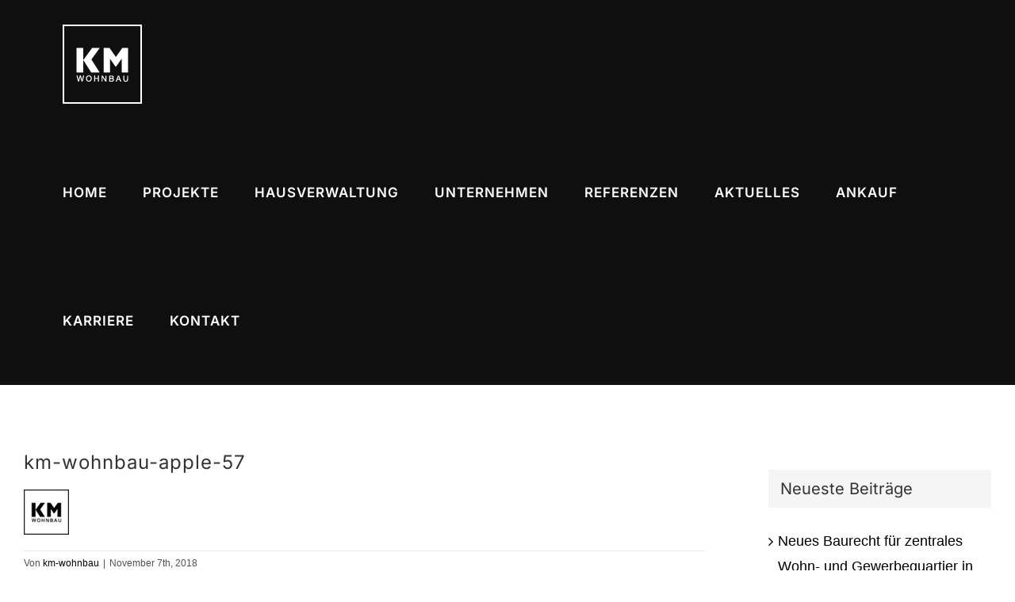

--- FILE ---
content_type: text/html; charset=UTF-8
request_url: https://www.km-wohnbau.de/km-wohnbau-apple-57/
body_size: 24415
content:
<!DOCTYPE html>
<html class="avada-html-layout-wide avada-html-header-position-top" dir="ltr" lang="de" prefix="og: https://ogp.me/ns#" prefix="og: http://ogp.me/ns# fb: http://ogp.me/ns/fb#">
<head><meta http-equiv="Content-Type" content="text/html; charset=utf-8"/><script>if(navigator.userAgent.match(/MSIE|Internet Explorer/i)||navigator.userAgent.match(/Trident\/7\..*?rv:11/i)){var href=document.location.href;if(!href.match(/[?&]noclsop/)){if(href.indexOf("?")==-1){if(href.indexOf("#")==-1){document.location.href=href+"?noclsop=1"}else{document.location.href=href.replace("#","?noclsop=1#")}}else{if(href.indexOf("#")==-1){document.location.href=href+"&noclsop=1"}else{document.location.href=href.replace("#","&noclsop=1#")}}}}</script><script>(()=>{class RocketLazyLoadScripts{constructor(){this.v="2.0.3",this.userEvents=["keydown","keyup","mousedown","mouseup","mousemove","mouseover","mouseenter","mouseout","mouseleave","touchmove","touchstart","touchend","touchcancel","wheel","click","dblclick","input","visibilitychange"],this.attributeEvents=["onblur","onclick","oncontextmenu","ondblclick","onfocus","onmousedown","onmouseenter","onmouseleave","onmousemove","onmouseout","onmouseover","onmouseup","onmousewheel","onscroll","onsubmit"]}async t(){this.i(),this.o(),/iP(ad|hone)/.test(navigator.userAgent)&&this.h(),this.u(),this.l(this),this.m(),this.k(this),this.p(this),this._(),await Promise.all([this.R(),this.L()]),this.lastBreath=Date.now(),this.S(this),this.P(),this.D(),this.O(),this.M(),await this.C(this.delayedScripts.normal),await this.C(this.delayedScripts.defer),await this.C(this.delayedScripts.async),this.F("domReady"),await this.T(),await this.j(),await this.I(),this.F("windowLoad"),await this.A(),window.dispatchEvent(new Event("rocket-allScriptsLoaded")),this.everythingLoaded=!0,this.lastTouchEnd&&await new Promise((t=>setTimeout(t,500-Date.now()+this.lastTouchEnd))),this.H(),this.F("all"),this.U(),this.W()}i(){this.CSPIssue=sessionStorage.getItem("rocketCSPIssue"),document.addEventListener("securitypolicyviolation",(t=>{this.CSPIssue||"script-src-elem"!==t.violatedDirective||"data"!==t.blockedURI||(this.CSPIssue=!0,sessionStorage.setItem("rocketCSPIssue",!0))}),{isRocket:!0})}o(){window.addEventListener("pageshow",(t=>{this.persisted=t.persisted,this.realWindowLoadedFired=!0}),{isRocket:!0}),window.addEventListener("pagehide",(()=>{this.onFirstUserAction=null}),{isRocket:!0})}h(){let t;function e(e){t=e}window.addEventListener("touchstart",e,{isRocket:!0}),window.addEventListener("touchend",(function i(o){Math.abs(o.changedTouches[0].pageX-t.changedTouches[0].pageX)<10&&Math.abs(o.changedTouches[0].pageY-t.changedTouches[0].pageY)<10&&o.timeStamp-t.timeStamp<200&&(o.target.dispatchEvent(new PointerEvent("click",{target:o.target,bubbles:!0,cancelable:!0,detail:1})),event.preventDefault(),window.removeEventListener("touchstart",e,{isRocket:!0}),window.removeEventListener("touchend",i,{isRocket:!0}))}),{isRocket:!0})}q(t){this.userActionTriggered||("mousemove"!==t.type||this.firstMousemoveIgnored?"keyup"===t.type||"mouseover"===t.type||"mouseout"===t.type||(this.userActionTriggered=!0,this.onFirstUserAction&&this.onFirstUserAction()):this.firstMousemoveIgnored=!0),"click"===t.type&&t.preventDefault(),this.savedUserEvents.length>0&&(t.stopPropagation(),t.stopImmediatePropagation()),"touchstart"===this.lastEvent&&"touchend"===t.type&&(this.lastTouchEnd=Date.now()),"click"===t.type&&(this.lastTouchEnd=0),this.lastEvent=t.type,this.savedUserEvents.push(t)}u(){this.savedUserEvents=[],this.userEventHandler=this.q.bind(this),this.userEvents.forEach((t=>window.addEventListener(t,this.userEventHandler,{passive:!1,isRocket:!0})))}U(){this.userEvents.forEach((t=>window.removeEventListener(t,this.userEventHandler,{passive:!1,isRocket:!0}))),this.savedUserEvents.forEach((t=>{t.target.dispatchEvent(new window[t.constructor.name](t.type,t))}))}m(){this.eventsMutationObserver=new MutationObserver((t=>{const e="return false";for(const i of t){if("attributes"===i.type){const t=i.target.getAttribute(i.attributeName);t&&t!==e&&(i.target.setAttribute("data-rocket-"+i.attributeName,t),i.target["rocket"+i.attributeName]=new Function("event",t),i.target.setAttribute(i.attributeName,e))}"childList"===i.type&&i.addedNodes.forEach((t=>{if(t.nodeType===Node.ELEMENT_NODE)for(const i of t.attributes)this.attributeEvents.includes(i.name)&&i.value&&""!==i.value&&(t.setAttribute("data-rocket-"+i.name,i.value),t["rocket"+i.name]=new Function("event",i.value),t.setAttribute(i.name,e))}))}})),this.eventsMutationObserver.observe(document,{subtree:!0,childList:!0,attributeFilter:this.attributeEvents})}H(){this.eventsMutationObserver.disconnect(),this.attributeEvents.forEach((t=>{document.querySelectorAll("[data-rocket-"+t+"]").forEach((e=>{e.setAttribute(t,e.getAttribute("data-rocket-"+t)),e.removeAttribute("data-rocket-"+t)}))}))}k(t){Object.defineProperty(HTMLElement.prototype,"onclick",{get(){return this.rocketonclick||null},set(e){this.rocketonclick=e,this.setAttribute(t.everythingLoaded?"onclick":"data-rocket-onclick","this.rocketonclick(event)")}})}S(t){function e(e,i){let o=e[i];e[i]=null,Object.defineProperty(e,i,{get:()=>o,set(s){t.everythingLoaded?o=s:e["rocket"+i]=o=s}})}e(document,"onreadystatechange"),e(window,"onload"),e(window,"onpageshow");try{Object.defineProperty(document,"readyState",{get:()=>t.rocketReadyState,set(e){t.rocketReadyState=e},configurable:!0}),document.readyState="loading"}catch(t){console.log("WPRocket DJE readyState conflict, bypassing")}}l(t){this.originalAddEventListener=EventTarget.prototype.addEventListener,this.originalRemoveEventListener=EventTarget.prototype.removeEventListener,this.savedEventListeners=[],EventTarget.prototype.addEventListener=function(e,i,o){o&&o.isRocket||!t.B(e,this)&&!t.userEvents.includes(e)||t.B(e,this)&&!t.userActionTriggered||e.startsWith("rocket-")||t.everythingLoaded?t.originalAddEventListener.call(this,e,i,o):t.savedEventListeners.push({target:this,remove:!1,type:e,func:i,options:o})},EventTarget.prototype.removeEventListener=function(e,i,o){o&&o.isRocket||!t.B(e,this)&&!t.userEvents.includes(e)||t.B(e,this)&&!t.userActionTriggered||e.startsWith("rocket-")||t.everythingLoaded?t.originalRemoveEventListener.call(this,e,i,o):t.savedEventListeners.push({target:this,remove:!0,type:e,func:i,options:o})}}F(t){"all"===t&&(EventTarget.prototype.addEventListener=this.originalAddEventListener,EventTarget.prototype.removeEventListener=this.originalRemoveEventListener),this.savedEventListeners=this.savedEventListeners.filter((e=>{let i=e.type,o=e.target||window;return"domReady"===t&&"DOMContentLoaded"!==i&&"readystatechange"!==i||("windowLoad"===t&&"load"!==i&&"readystatechange"!==i&&"pageshow"!==i||(this.B(i,o)&&(i="rocket-"+i),e.remove?o.removeEventListener(i,e.func,e.options):o.addEventListener(i,e.func,e.options),!1))}))}p(t){let e;function i(e){return t.everythingLoaded?e:e.split(" ").map((t=>"load"===t||t.startsWith("load.")?"rocket-jquery-load":t)).join(" ")}function o(o){function s(e){const s=o.fn[e];o.fn[e]=o.fn.init.prototype[e]=function(){return this[0]===window&&t.userActionTriggered&&("string"==typeof arguments[0]||arguments[0]instanceof String?arguments[0]=i(arguments[0]):"object"==typeof arguments[0]&&Object.keys(arguments[0]).forEach((t=>{const e=arguments[0][t];delete arguments[0][t],arguments[0][i(t)]=e}))),s.apply(this,arguments),this}}if(o&&o.fn&&!t.allJQueries.includes(o)){const e={DOMContentLoaded:[],"rocket-DOMContentLoaded":[]};for(const t in e)document.addEventListener(t,(()=>{e[t].forEach((t=>t()))}),{isRocket:!0});o.fn.ready=o.fn.init.prototype.ready=function(i){function s(){parseInt(o.fn.jquery)>2?setTimeout((()=>i.bind(document)(o))):i.bind(document)(o)}return t.realDomReadyFired?!t.userActionTriggered||t.fauxDomReadyFired?s():e["rocket-DOMContentLoaded"].push(s):e.DOMContentLoaded.push(s),o([])},s("on"),s("one"),s("off"),t.allJQueries.push(o)}e=o}t.allJQueries=[],o(window.jQuery),Object.defineProperty(window,"jQuery",{get:()=>e,set(t){o(t)}})}P(){const t=new Map;document.write=document.writeln=function(e){const i=document.currentScript,o=document.createRange(),s=i.parentElement;let n=t.get(i);void 0===n&&(n=i.nextSibling,t.set(i,n));const c=document.createDocumentFragment();o.setStart(c,0),c.appendChild(o.createContextualFragment(e)),s.insertBefore(c,n)}}async R(){return new Promise((t=>{this.userActionTriggered?t():this.onFirstUserAction=t}))}async L(){return new Promise((t=>{document.addEventListener("DOMContentLoaded",(()=>{this.realDomReadyFired=!0,t()}),{isRocket:!0})}))}async I(){return this.realWindowLoadedFired?Promise.resolve():new Promise((t=>{window.addEventListener("load",t,{isRocket:!0})}))}M(){this.pendingScripts=[];this.scriptsMutationObserver=new MutationObserver((t=>{for(const e of t)e.addedNodes.forEach((t=>{"SCRIPT"!==t.tagName||t.noModule||t.isWPRocket||this.pendingScripts.push({script:t,promise:new Promise((e=>{const i=()=>{const i=this.pendingScripts.findIndex((e=>e.script===t));i>=0&&this.pendingScripts.splice(i,1),e()};t.addEventListener("load",i,{isRocket:!0}),t.addEventListener("error",i,{isRocket:!0}),setTimeout(i,1e3)}))})}))})),this.scriptsMutationObserver.observe(document,{childList:!0,subtree:!0})}async j(){await this.J(),this.pendingScripts.length?(await this.pendingScripts[0].promise,await this.j()):this.scriptsMutationObserver.disconnect()}D(){this.delayedScripts={normal:[],async:[],defer:[]},document.querySelectorAll("script[type$=rocketlazyloadscript]").forEach((t=>{t.hasAttribute("data-rocket-src")?t.hasAttribute("async")&&!1!==t.async?this.delayedScripts.async.push(t):t.hasAttribute("defer")&&!1!==t.defer||"module"===t.getAttribute("data-rocket-type")?this.delayedScripts.defer.push(t):this.delayedScripts.normal.push(t):this.delayedScripts.normal.push(t)}))}async _(){await this.L();let t=[];document.querySelectorAll("script[type$=rocketlazyloadscript][data-rocket-src]").forEach((e=>{let i=e.getAttribute("data-rocket-src");if(i&&!i.startsWith("data:")){i.startsWith("//")&&(i=location.protocol+i);try{const o=new URL(i).origin;o!==location.origin&&t.push({src:o,crossOrigin:e.crossOrigin||"module"===e.getAttribute("data-rocket-type")})}catch(t){}}})),t=[...new Map(t.map((t=>[JSON.stringify(t),t]))).values()],this.N(t,"preconnect")}async $(t){if(await this.G(),!0!==t.noModule||!("noModule"in HTMLScriptElement.prototype))return new Promise((e=>{let i;function o(){(i||t).setAttribute("data-rocket-status","executed"),e()}try{if(navigator.userAgent.includes("Firefox/")||""===navigator.vendor||this.CSPIssue)i=document.createElement("script"),[...t.attributes].forEach((t=>{let e=t.nodeName;"type"!==e&&("data-rocket-type"===e&&(e="type"),"data-rocket-src"===e&&(e="src"),i.setAttribute(e,t.nodeValue))})),t.text&&(i.text=t.text),t.nonce&&(i.nonce=t.nonce),i.hasAttribute("src")?(i.addEventListener("load",o,{isRocket:!0}),i.addEventListener("error",(()=>{i.setAttribute("data-rocket-status","failed-network"),e()}),{isRocket:!0}),setTimeout((()=>{i.isConnected||e()}),1)):(i.text=t.text,o()),i.isWPRocket=!0,t.parentNode.replaceChild(i,t);else{const i=t.getAttribute("data-rocket-type"),s=t.getAttribute("data-rocket-src");i?(t.type=i,t.removeAttribute("data-rocket-type")):t.removeAttribute("type"),t.addEventListener("load",o,{isRocket:!0}),t.addEventListener("error",(i=>{this.CSPIssue&&i.target.src.startsWith("data:")?(console.log("WPRocket: CSP fallback activated"),t.removeAttribute("src"),this.$(t).then(e)):(t.setAttribute("data-rocket-status","failed-network"),e())}),{isRocket:!0}),s?(t.fetchPriority="high",t.removeAttribute("data-rocket-src"),t.src=s):t.src="data:text/javascript;base64,"+window.btoa(unescape(encodeURIComponent(t.text)))}}catch(i){t.setAttribute("data-rocket-status","failed-transform"),e()}}));t.setAttribute("data-rocket-status","skipped")}async C(t){const e=t.shift();return e?(e.isConnected&&await this.$(e),this.C(t)):Promise.resolve()}O(){this.N([...this.delayedScripts.normal,...this.delayedScripts.defer,...this.delayedScripts.async],"preload")}N(t,e){this.trash=this.trash||[];let i=!0;var o=document.createDocumentFragment();t.forEach((t=>{const s=t.getAttribute&&t.getAttribute("data-rocket-src")||t.src;if(s&&!s.startsWith("data:")){const n=document.createElement("link");n.href=s,n.rel=e,"preconnect"!==e&&(n.as="script",n.fetchPriority=i?"high":"low"),t.getAttribute&&"module"===t.getAttribute("data-rocket-type")&&(n.crossOrigin=!0),t.crossOrigin&&(n.crossOrigin=t.crossOrigin),t.integrity&&(n.integrity=t.integrity),t.nonce&&(n.nonce=t.nonce),o.appendChild(n),this.trash.push(n),i=!1}})),document.head.appendChild(o)}W(){this.trash.forEach((t=>t.remove()))}async T(){try{document.readyState="interactive"}catch(t){}this.fauxDomReadyFired=!0;try{await this.G(),document.dispatchEvent(new Event("rocket-readystatechange")),await this.G(),document.rocketonreadystatechange&&document.rocketonreadystatechange(),await this.G(),document.dispatchEvent(new Event("rocket-DOMContentLoaded")),await this.G(),window.dispatchEvent(new Event("rocket-DOMContentLoaded"))}catch(t){console.error(t)}}async A(){try{document.readyState="complete"}catch(t){}try{await this.G(),document.dispatchEvent(new Event("rocket-readystatechange")),await this.G(),document.rocketonreadystatechange&&document.rocketonreadystatechange(),await this.G(),window.dispatchEvent(new Event("rocket-load")),await this.G(),window.rocketonload&&window.rocketonload(),await this.G(),this.allJQueries.forEach((t=>t(window).trigger("rocket-jquery-load"))),await this.G();const t=new Event("rocket-pageshow");t.persisted=this.persisted,window.dispatchEvent(t),await this.G(),window.rocketonpageshow&&window.rocketonpageshow({persisted:this.persisted})}catch(t){console.error(t)}}async G(){Date.now()-this.lastBreath>45&&(await this.J(),this.lastBreath=Date.now())}async J(){return document.hidden?new Promise((t=>setTimeout(t))):new Promise((t=>requestAnimationFrame(t)))}B(t,e){return e===document&&"readystatechange"===t||(e===document&&"DOMContentLoaded"===t||(e===window&&"DOMContentLoaded"===t||(e===window&&"load"===t||e===window&&"pageshow"===t)))}static run(){(new RocketLazyLoadScripts).t()}}RocketLazyLoadScripts.run()})();</script>
	<meta http-equiv="X-UA-Compatible" content="IE=edge" />
	
	<meta name="viewport" content="width=device-width, initial-scale=1" />
	<script type="rocketlazyloadscript">!function(e,c){e[c]=e[c]+(e[c]&&" ")+"quform-js"}(document.documentElement,"className");</script><title>km-wohnbau-apple-57 | KM-Wohnbau</title>
<link crossorigin data-rocket-preconnect href="https://www.google-analytics.com" rel="preconnect">
<link crossorigin data-rocket-preconnect href="https://www.googletagmanager.com" rel="preconnect">
<link crossorigin data-rocket-preload as="font" href="https://www.km-wohnbau.de/wp-content/uploads/fusion-gfonts/UcC73FwrK3iLTeHuS_nVMrMxCp50SjIa1ZL7.woff2" rel="preload">
<link crossorigin data-rocket-preload as="font" href="https://www.km-wohnbau.de/wp-content/themes/Avada/includes/lib/assets/fonts/icomoon/awb-icons.woff" rel="preload">
<link crossorigin data-rocket-preload as="font" href="https://www.km-wohnbau.de/wp-content/uploads/fusion-gfonts/JTUSjIg1_i6t8kCHKm459Wlhyw.woff2" rel="preload"><link rel="preload" data-rocket-preload as="image" href="https://www.km-wohnbau.de/wp-content/uploads/2017/05/KM_White_500x500.png" imagesrcset="https://www.km-wohnbau.de/wp-content/uploads/2017/05/KM_White_500x500-50x50.png 50w, https://www.km-wohnbau.de/wp-content/uploads/2017/05/KM_White_500x500-75x75.png 75w, https://www.km-wohnbau.de/wp-content/uploads/2017/05/KM_White_500x500-80x80.png 80w, https://www.km-wohnbau.de/wp-content/uploads/2017/05/KM_White_500x500-85x85.png 85w, https://www.km-wohnbau.de/wp-content/uploads/2017/05/KM_White_500x500-146x146.png 146w, https://www.km-wohnbau.de/wp-content/uploads/2017/05/KM_White_500x500-150x150.png 150w, https://www.km-wohnbau.de/wp-content/uploads/2017/05/KM_White_500x500-300x300.png 300w, https://www.km-wohnbau.de/wp-content/uploads/2017/05/KM_White_500x500.png 500w" imagesizes="(max-width: 270px) 100vw, 270px" fetchpriority="high">
	<style>img:is([sizes="auto" i], [sizes^="auto," i]) { contain-intrinsic-size: 3000px 1500px }</style>
	
		<!-- All in One SEO 4.9.2 - aioseo.com -->
	<meta name="robots" content="max-image-preview:large" />
	<meta name="author" content="km-wohnbau"/>
	<link rel="canonical" href="https://www.km-wohnbau.de/km-wohnbau-apple-57/" />
	<meta name="generator" content="All in One SEO (AIOSEO) 4.9.2" />
		<meta property="og:locale" content="de_DE" />
		<meta property="og:site_name" content="KM-Wohnbau |" />
		<meta property="og:type" content="article" />
		<meta property="og:title" content="km-wohnbau-apple-57 | KM-Wohnbau" />
		<meta property="og:url" content="https://www.km-wohnbau.de/km-wohnbau-apple-57/" />
		<meta property="article:published_time" content="2018-11-07T15:38:00+00:00" />
		<meta property="article:modified_time" content="2018-11-07T15:38:00+00:00" />
		<meta name="twitter:card" content="summary" />
		<meta name="twitter:title" content="km-wohnbau-apple-57 | KM-Wohnbau" />
		<script type="application/ld+json" class="aioseo-schema">
			{"@context":"https:\/\/schema.org","@graph":[{"@type":"BreadcrumbList","@id":"https:\/\/www.km-wohnbau.de\/km-wohnbau-apple-57\/#breadcrumblist","itemListElement":[{"@type":"ListItem","@id":"https:\/\/www.km-wohnbau.de#listItem","position":1,"name":"Home","item":"https:\/\/www.km-wohnbau.de","nextItem":{"@type":"ListItem","@id":"https:\/\/www.km-wohnbau.de\/km-wohnbau-apple-57\/#listItem","name":"km-wohnbau-apple-57"}},{"@type":"ListItem","@id":"https:\/\/www.km-wohnbau.de\/km-wohnbau-apple-57\/#listItem","position":2,"name":"km-wohnbau-apple-57","previousItem":{"@type":"ListItem","@id":"https:\/\/www.km-wohnbau.de#listItem","name":"Home"}}]},{"@type":"ItemPage","@id":"https:\/\/www.km-wohnbau.de\/km-wohnbau-apple-57\/#itempage","url":"https:\/\/www.km-wohnbau.de\/km-wohnbau-apple-57\/","name":"km-wohnbau-apple-57 | KM-Wohnbau","inLanguage":"de-DE","isPartOf":{"@id":"https:\/\/www.km-wohnbau.de\/#website"},"breadcrumb":{"@id":"https:\/\/www.km-wohnbau.de\/km-wohnbau-apple-57\/#breadcrumblist"},"author":{"@id":"https:\/\/www.km-wohnbau.de\/author\/km-wohnbau\/#author"},"creator":{"@id":"https:\/\/www.km-wohnbau.de\/author\/km-wohnbau\/#author"},"datePublished":"2018-11-07T17:38:00+02:00","dateModified":"2018-11-07T17:38:00+02:00"},{"@type":"Organization","@id":"https:\/\/www.km-wohnbau.de\/#organization","name":"KM-Wohnbau","url":"https:\/\/www.km-wohnbau.de\/"},{"@type":"Person","@id":"https:\/\/www.km-wohnbau.de\/author\/km-wohnbau\/#author","url":"https:\/\/www.km-wohnbau.de\/author\/km-wohnbau\/","name":"km-wohnbau"},{"@type":"WebSite","@id":"https:\/\/www.km-wohnbau.de\/#website","url":"https:\/\/www.km-wohnbau.de\/","name":"KM-Wohnbau","inLanguage":"de-DE","publisher":{"@id":"https:\/\/www.km-wohnbau.de\/#organization"}}]}
		</script>
		<!-- All in One SEO -->

<link rel="alternate" type="application/rss+xml" title="KM-Wohnbau &raquo; Feed" href="https://www.km-wohnbau.de/feed/" />
<link rel="alternate" type="application/rss+xml" title="KM-Wohnbau &raquo; Kommentar-Feed" href="https://www.km-wohnbau.de/comments/feed/" />
					<link rel="shortcut icon" href="https://www.km-wohnbau.de/wp-content/uploads/2018/11/km-wohnbau-favicon.jpg" type="image/x-icon" />
		
					<!-- Apple Touch Icon -->
			<link rel="apple-touch-icon" sizes="180x180" href="https://www.km-wohnbau.de/wp-content/uploads/2018/11/km-wohnbau-retina-114.jpg">
		
					<!-- Android Icon -->
			<link rel="icon" sizes="192x192" href="https://www.km-wohnbau.de/wp-content/uploads/2018/11/km-wohnbau-apple-57.jpg">
		
					<!-- MS Edge Icon -->
			<meta name="msapplication-TileImage" content="https://www.km-wohnbau.de/wp-content/uploads/2018/11/km-wohnbau-apple-72.jpg">
				<style id='wp-emoji-styles-inline-css' type='text/css'>

	img.wp-smiley, img.emoji {
		display: inline !important;
		border: none !important;
		box-shadow: none !important;
		height: 1em !important;
		width: 1em !important;
		margin: 0 0.07em !important;
		vertical-align: -0.1em !important;
		background: none !important;
		padding: 0 !important;
	}
</style>
<link data-minify="1" rel='stylesheet' id='aioseo/css/src/vue/standalone/blocks/table-of-contents/global.scss-css' href='https://www.km-wohnbau.de/wp-content/cache/min/1/wp-content/plugins/all-in-one-seo-pack/dist/Lite/assets/css/table-of-contents/global.e90f6d47.css?ver=1768450266' type='text/css' media='all' />
<link data-minify="1" rel='stylesheet' id='quform-css' href='https://www.km-wohnbau.de/wp-content/cache/min/1/wp-content/plugins/quform/cache/quform.css?ver=1768450266' type='text/css' media='all' />
<link data-minify="1" rel='stylesheet' id='borlabs-cookie-custom-css' href='https://www.km-wohnbau.de/wp-content/cache/min/1/wp-content/cache/borlabs-cookie/1/borlabs-cookie-1-de.css?ver=1768450266' type='text/css' media='all' />
<link data-minify="1" rel='stylesheet' id='fusion-dynamic-css-css' href='https://www.km-wohnbau.de/wp-content/cache/background-css/1/www.km-wohnbau.de/wp-content/cache/min/1/wp-content/uploads/fusion-styles/75d594cba5159519f7c2b50e7134381f.min.css?ver=1768450268&wpr_t=1768850059' type='text/css' media='all' />
<script type="text/javascript" src="https://www.km-wohnbau.de/wp-includes/js/jquery/jquery.min.js?ver=3.7.1" id="jquery-core-js"></script>
<script type="text/javascript" src="https://www.km-wohnbau.de/wp-includes/js/jquery/jquery-migrate.min.js?ver=3.4.1" id="jquery-migrate-js"></script>
<script type="text/javascript" id="3d-flip-book-client-locale-loader-js-extra">
/* <![CDATA[ */
var FB3D_CLIENT_LOCALE = {"ajaxurl":"https:\/\/www.km-wohnbau.de\/wp-admin\/admin-ajax.php","dictionary":{"Table of contents":"Table of contents","Close":"Close","Bookmarks":"Bookmarks","Thumbnails":"Thumbnails","Search":"Search","Share":"Share","Facebook":"Facebook","Twitter":"Twitter","Email":"Email","Play":"Play","Previous page":"Previous page","Next page":"Next page","Zoom in":"Zoom in","Zoom out":"Zoom out","Fit view":"Fit view","Auto play":"Auto play","Full screen":"Full screen","More":"More","Smart pan":"Smart pan","Single page":"Single page","Sounds":"Sounds","Stats":"Stats","Print":"Print","Download":"Download","Goto first page":"Goto first page","Goto last page":"Goto last page"},"images":"https:\/\/www.km-wohnbau.de\/wp-content\/plugins\/interactive-3d-flipbook-powered-physics-engine\/assets\/images\/","jsData":{"urls":[],"posts":{"ids_mis":[],"ids":[]},"pages":[],"firstPages":[],"bookCtrlProps":[],"bookTemplates":[]},"key":"3d-flip-book","pdfJS":{"pdfJsLib":"https:\/\/www.km-wohnbau.de\/wp-content\/plugins\/interactive-3d-flipbook-powered-physics-engine\/assets\/js\/pdf.min.js?ver=4.3.136","pdfJsWorker":"https:\/\/www.km-wohnbau.de\/wp-content\/plugins\/interactive-3d-flipbook-powered-physics-engine\/assets\/js\/pdf.worker.js?ver=4.3.136","stablePdfJsLib":"https:\/\/www.km-wohnbau.de\/wp-content\/plugins\/interactive-3d-flipbook-powered-physics-engine\/assets\/js\/stable\/pdf.min.js?ver=2.5.207","stablePdfJsWorker":"https:\/\/www.km-wohnbau.de\/wp-content\/plugins\/interactive-3d-flipbook-powered-physics-engine\/assets\/js\/stable\/pdf.worker.js?ver=2.5.207","pdfJsCMapUrl":"https:\/\/www.km-wohnbau.de\/wp-content\/plugins\/interactive-3d-flipbook-powered-physics-engine\/assets\/cmaps\/"},"cacheurl":"https:\/\/www.km-wohnbau.de\/wp-content\/uploads\/3d-flip-book\/cache\/","pluginsurl":"https:\/\/www.km-wohnbau.de\/wp-content\/plugins\/","pluginurl":"https:\/\/www.km-wohnbau.de\/wp-content\/plugins\/interactive-3d-flipbook-powered-physics-engine\/","thumbnailSize":{"width":"150","height":"150"},"version":"1.16.17"};
/* ]]> */
</script>
<script type="rocketlazyloadscript" data-minify="1" data-rocket-type="text/javascript" data-rocket-src="https://www.km-wohnbau.de/wp-content/cache/min/1/wp-content/plugins/interactive-3d-flipbook-powered-physics-engine/assets/js/client-locale-loader.js?ver=1768450267" id="3d-flip-book-client-locale-loader-js" async="async" data-wp-strategy="async"></script>
<script type="rocketlazyloadscript" data-rocket-type="text/javascript" data-rocket-src="//www.km-wohnbau.de/wp-content/plugins/revslider/sr6/assets/js/rbtools.min.js?ver=6.7.38" id="tp-tools-js" data-rocket-defer defer></script>
<script type="rocketlazyloadscript" data-rocket-type="text/javascript" data-rocket-src="//www.km-wohnbau.de/wp-content/plugins/revslider/sr6/assets/js/rs6.min.js?ver=6.7.38" id="revmin-js" data-rocket-defer defer></script>
<script data-no-optimize="1" data-no-minify="1" data-cfasync="false" type="text/javascript" src="https://www.km-wohnbau.de/wp-content/cache/borlabs-cookie/1/borlabs-cookie-config-de.json.js?ver=3.3.23-69" id="borlabs-cookie-config-js" data-rocket-defer defer></script>
<script data-no-optimize="1" data-no-minify="1" data-cfasync="false" type="text/javascript" id="borlabs-cookie-config-js-after">
/* <![CDATA[ */
document.addEventListener("DOMContentLoaded", function() {
    const borlabsCookieBoxElement = document.getElementById("BorlabsCookieBox");
    if (borlabsCookieBoxElement && borlabsCookieBoxElement.parentNode !== document.body) {
      document.body.appendChild(borlabsCookieBoxElement);
    }
    const borlabsCookieWidgetElement = document.getElementById("BorlabsCookieWidget");
    if (borlabsCookieWidgetElement && borlabsCookieWidgetElement.parentNode !== document.body) {
      document.body.appendChild(borlabsCookieWidgetElement);
    }
});
/* ]]> */
</script>
<script data-no-optimize="1" data-no-minify="1" data-cfasync="false" type="text/javascript" src="https://www.km-wohnbau.de/wp-content/plugins/borlabs-cookie/assets/javascript/borlabs-cookie-prioritize.min.js?ver=3.3.23" id="borlabs-cookie-prioritize-js" data-rocket-defer defer></script>
<link rel="https://api.w.org/" href="https://www.km-wohnbau.de/wp-json/" /><link rel="alternate" title="JSON" type="application/json" href="https://www.km-wohnbau.de/wp-json/wp/v2/media/1844" /><link rel="EditURI" type="application/rsd+xml" title="RSD" href="https://www.km-wohnbau.de/xmlrpc.php?rsd" />
<meta name="generator" content="WordPress 6.8.3" />
<link rel='shortlink' href='https://www.km-wohnbau.de/?p=1844' />
<link rel="alternate" title="oEmbed (JSON)" type="application/json+oembed" href="https://www.km-wohnbau.de/wp-json/oembed/1.0/embed?url=https%3A%2F%2Fwww.km-wohnbau.de%2Fkm-wohnbau-apple-57%2F" />
<link rel="alternate" title="oEmbed (XML)" type="text/xml+oembed" href="https://www.km-wohnbau.de/wp-json/oembed/1.0/embed?url=https%3A%2F%2Fwww.km-wohnbau.de%2Fkm-wohnbau-apple-57%2F&#038;format=xml" />
<style type="text/css" id="css-fb-visibility">@media screen and (max-width: 640px){.fusion-no-small-visibility{display:none !important;}body .sm-text-align-center{text-align:center !important;}body .sm-text-align-left{text-align:left !important;}body .sm-text-align-right{text-align:right !important;}body .sm-text-align-justify{text-align:justify !important;}body .sm-flex-align-center{justify-content:center !important;}body .sm-flex-align-flex-start{justify-content:flex-start !important;}body .sm-flex-align-flex-end{justify-content:flex-end !important;}body .sm-mx-auto{margin-left:auto !important;margin-right:auto !important;}body .sm-ml-auto{margin-left:auto !important;}body .sm-mr-auto{margin-right:auto !important;}body .fusion-absolute-position-small{position:absolute;top:auto;width:100%;}.awb-sticky.awb-sticky-small{ position: sticky; top: var(--awb-sticky-offset,0); }}@media screen and (min-width: 641px) and (max-width: 1024px){.fusion-no-medium-visibility{display:none !important;}body .md-text-align-center{text-align:center !important;}body .md-text-align-left{text-align:left !important;}body .md-text-align-right{text-align:right !important;}body .md-text-align-justify{text-align:justify !important;}body .md-flex-align-center{justify-content:center !important;}body .md-flex-align-flex-start{justify-content:flex-start !important;}body .md-flex-align-flex-end{justify-content:flex-end !important;}body .md-mx-auto{margin-left:auto !important;margin-right:auto !important;}body .md-ml-auto{margin-left:auto !important;}body .md-mr-auto{margin-right:auto !important;}body .fusion-absolute-position-medium{position:absolute;top:auto;width:100%;}.awb-sticky.awb-sticky-medium{ position: sticky; top: var(--awb-sticky-offset,0); }}@media screen and (min-width: 1025px){.fusion-no-large-visibility{display:none !important;}body .lg-text-align-center{text-align:center !important;}body .lg-text-align-left{text-align:left !important;}body .lg-text-align-right{text-align:right !important;}body .lg-text-align-justify{text-align:justify !important;}body .lg-flex-align-center{justify-content:center !important;}body .lg-flex-align-flex-start{justify-content:flex-start !important;}body .lg-flex-align-flex-end{justify-content:flex-end !important;}body .lg-mx-auto{margin-left:auto !important;margin-right:auto !important;}body .lg-ml-auto{margin-left:auto !important;}body .lg-mr-auto{margin-right:auto !important;}body .fusion-absolute-position-large{position:absolute;top:auto;width:100%;}.awb-sticky.awb-sticky-large{ position: sticky; top: var(--awb-sticky-offset,0); }}</style><script type="rocketlazyloadscript">
(function() {
    window.brlbsAvadaConsentGiven = new Set();
    window.fusionGetConsent = window.fusionGetConsent || function (service) {
        return window.brlbsAvadaConsentGiven.has(service);
    }
})();
</script><script type="rocketlazyloadscript" data-borlabs-cookie-script-blocker-ignore>
if ('0' === '1' && ('0' === '1' || '1' === '1')) {
    window['gtag_enable_tcf_support'] = true;
}
window.dataLayer = window.dataLayer || [];
if (typeof gtag !== 'function') {
    function gtag() {
        dataLayer.push(arguments);
    }
}
gtag('set', 'developer_id.dYjRjMm', true);
if ('0' === '1' || '1' === '1') {
    if (window.BorlabsCookieGoogleConsentModeDefaultSet !== true) {
        let getCookieValue = function (name) {
            return document.cookie.match('(^|;)\\s*' + name + '\\s*=\\s*([^;]+)')?.pop() || '';
        };
        let cookieValue = getCookieValue('borlabs-cookie-gcs');
        let consentsFromCookie = {};
        if (cookieValue !== '') {
            consentsFromCookie = JSON.parse(decodeURIComponent(cookieValue));
        }
        let defaultValues = {
            'ad_storage': 'denied',
            'ad_user_data': 'denied',
            'ad_personalization': 'denied',
            'analytics_storage': 'denied',
            'functionality_storage': 'denied',
            'personalization_storage': 'denied',
            'security_storage': 'denied',
            'wait_for_update': 500,
        };
        gtag('consent', 'default', { ...defaultValues, ...consentsFromCookie });
    }
    window.BorlabsCookieGoogleConsentModeDefaultSet = true;
    let borlabsCookieConsentChangeHandler = function () {
        window.dataLayer = window.dataLayer || [];
        if (typeof gtag !== 'function') { function gtag(){dataLayer.push(arguments);} }

        let getCookieValue = function (name) {
            return document.cookie.match('(^|;)\\s*' + name + '\\s*=\\s*([^;]+)')?.pop() || '';
        };
        let cookieValue = getCookieValue('borlabs-cookie-gcs');
        let consentsFromCookie = {};
        if (cookieValue !== '') {
            consentsFromCookie = JSON.parse(decodeURIComponent(cookieValue));
        }

        consentsFromCookie.analytics_storage = BorlabsCookie.Consents.hasConsent('google-analytics') ? 'granted' : 'denied';

        BorlabsCookie.CookieLibrary.setCookie(
            'borlabs-cookie-gcs',
            JSON.stringify(consentsFromCookie),
            BorlabsCookie.Settings.automaticCookieDomainAndPath.value ? '' : BorlabsCookie.Settings.cookieDomain.value,
            BorlabsCookie.Settings.cookiePath.value,
            BorlabsCookie.Cookie.getPluginCookie().expires,
            BorlabsCookie.Settings.cookieSecure.value,
            BorlabsCookie.Settings.cookieSameSite.value
        );
    }
    document.addEventListener('borlabs-cookie-consent-saved', borlabsCookieConsentChangeHandler);
    document.addEventListener('borlabs-cookie-handle-unblock', borlabsCookieConsentChangeHandler);
}
if ('0' === '1') {
    gtag("js", new Date());
    gtag("config", "UA-154666859-1", {"anonymize_ip": true});

    (function (w, d, s, i) {
        var f = d.getElementsByTagName(s)[0],
            j = d.createElement(s);
        j.async = true;
        j.src =
            "https://www.googletagmanager.com/gtag/js?id=" + i;
        f.parentNode.insertBefore(j, f);
    })(window, document, "script", "UA-154666859-1");
}
</script><meta name="generator" content="Powered by Slider Revolution 6.7.38 - responsive, Mobile-Friendly Slider Plugin for WordPress with comfortable drag and drop interface." />
<script type="rocketlazyloadscript">function setREVStartSize(e){
			//window.requestAnimationFrame(function() {
				window.RSIW = window.RSIW===undefined ? window.innerWidth : window.RSIW;
				window.RSIH = window.RSIH===undefined ? window.innerHeight : window.RSIH;
				try {
					var pw = document.getElementById(e.c).parentNode.offsetWidth,
						newh;
					pw = pw===0 || isNaN(pw) || (e.l=="fullwidth" || e.layout=="fullwidth") ? window.RSIW : pw;
					e.tabw = e.tabw===undefined ? 0 : parseInt(e.tabw);
					e.thumbw = e.thumbw===undefined ? 0 : parseInt(e.thumbw);
					e.tabh = e.tabh===undefined ? 0 : parseInt(e.tabh);
					e.thumbh = e.thumbh===undefined ? 0 : parseInt(e.thumbh);
					e.tabhide = e.tabhide===undefined ? 0 : parseInt(e.tabhide);
					e.thumbhide = e.thumbhide===undefined ? 0 : parseInt(e.thumbhide);
					e.mh = e.mh===undefined || e.mh=="" || e.mh==="auto" ? 0 : parseInt(e.mh,0);
					if(e.layout==="fullscreen" || e.l==="fullscreen")
						newh = Math.max(e.mh,window.RSIH);
					else{
						e.gw = Array.isArray(e.gw) ? e.gw : [e.gw];
						for (var i in e.rl) if (e.gw[i]===undefined || e.gw[i]===0) e.gw[i] = e.gw[i-1];
						e.gh = e.el===undefined || e.el==="" || (Array.isArray(e.el) && e.el.length==0)? e.gh : e.el;
						e.gh = Array.isArray(e.gh) ? e.gh : [e.gh];
						for (var i in e.rl) if (e.gh[i]===undefined || e.gh[i]===0) e.gh[i] = e.gh[i-1];
											
						var nl = new Array(e.rl.length),
							ix = 0,
							sl;
						e.tabw = e.tabhide>=pw ? 0 : e.tabw;
						e.thumbw = e.thumbhide>=pw ? 0 : e.thumbw;
						e.tabh = e.tabhide>=pw ? 0 : e.tabh;
						e.thumbh = e.thumbhide>=pw ? 0 : e.thumbh;
						for (var i in e.rl) nl[i] = e.rl[i]<window.RSIW ? 0 : e.rl[i];
						sl = nl[0];
						for (var i in nl) if (sl>nl[i] && nl[i]>0) { sl = nl[i]; ix=i;}
						var m = pw>(e.gw[ix]+e.tabw+e.thumbw) ? 1 : (pw-(e.tabw+e.thumbw)) / (e.gw[ix]);
						newh =  (e.gh[ix] * m) + (e.tabh + e.thumbh);
					}
					var el = document.getElementById(e.c);
					if (el!==null && el) el.style.height = newh+"px";
					el = document.getElementById(e.c+"_wrapper");
					if (el!==null && el) {
						el.style.height = newh+"px";
						el.style.display = "block";
					}
				} catch(e){
					console.log("Failure at Presize of Slider:" + e)
				}
			//});
		  };</script>
		<script type="rocketlazyloadscript" data-rocket-type="text/javascript">
			var doc = document.documentElement;
			doc.setAttribute( 'data-useragent', navigator.userAgent );
		</script>
		<noscript><style id="rocket-lazyload-nojs-css">.rll-youtube-player, [data-lazy-src]{display:none !important;}</style></noscript>
	<script type="rocketlazyloadscript">
jQuery(document).ready(function($) {
    $('img[title]').each(function() { $(this).removeAttr('title'); });
});
</script>
<!-- Google Tag Manager -->
<script type="rocketlazyloadscript">(function(w,d,s,l,i){w[l]=w[l]||[];w[l].push({'gtm.start':
new Date().getTime(),event:'gtm.js'});var f=d.getElementsByTagName(s)[0],
j=d.createElement(s),dl=l!='dataLayer'?'&l='+l:'';j.async=true;j.src=
'https://www.googletagmanager.com/gtm.js?id='+i+dl;f.parentNode.insertBefore(j,f);
})(window,document,'script','dataLayer','GTM-T3F5T53');</script>
<!-- End Google Tag Manager -->

<!-- Google tag (gtag.js) -->
<script type="rocketlazyloadscript" async src=https://www.googletagmanager.com/gtag/js?id=G-4GL2PH2F1H></script>
<script type="rocketlazyloadscript">
  window.dataLayer = window.dataLayer || [];
  function gtag(){dataLayer.push(arguments);}
  gtag('js', new Date());

  gtag('config', 'G-4GL2PH2F1H');
</script><style id="wpr-lazyload-bg-container"></style><style id="wpr-lazyload-bg-exclusion"></style>
<noscript>
<style id="wpr-lazyload-bg-nostyle">.ilightbox-loader.dark div{--wpr-bg-fccbb189-d153-401b-bdff-13ba3b63b5f8: url('https://www.km-wohnbau.de/wp-content/plugins/fusion-builder/assets/images/iLightbox/dark-skin/preloader.gif');}.ilightbox-holder.dark .ilightbox-container .ilightbox-caption{--wpr-bg-a88512a8-3824-4ac3-8d33-c332b943cae9: url('https://www.km-wohnbau.de/wp-content/plugins/fusion-builder/assets/images/iLightbox/dark-skin/caption-bg.png');}.ilightbox-holder.dark .ilightbox-container .ilightbox-social{--wpr-bg-199f7381-8e9e-40e0-a4b9-423f4a0bf79f: url('https://www.km-wohnbau.de/wp-content/plugins/fusion-builder/assets/images/iLightbox/dark-skin/caption-bg.png');}.ilightbox-holder.dark .ilightbox-alert{--wpr-bg-5c19362f-fd05-4a41-b0eb-671f6b08f0b4: url('https://www.km-wohnbau.de/wp-content/plugins/fusion-builder/assets/images/iLightbox/dark-skin/alert.png');}.ilightbox-toolbar.dark a{--wpr-bg-59b1af18-4088-4284-80b1-f5fbc2f0ca55: url('https://www.km-wohnbau.de/wp-content/plugins/fusion-builder/assets/images/iLightbox/dark-skin/buttons.png');}.ilightbox-thumbnails.dark .ilightbox-thumbnails-grid .ilightbox-thumbnail .ilightbox-thumbnail-video{--wpr-bg-327bad28-9d86-444d-909e-eb09816d4fa2: url('https://www.km-wohnbau.de/wp-content/plugins/fusion-builder/assets/images/iLightbox/dark-skin/thumb-overlay-play.png');}.ilightbox-button.dark{--wpr-bg-1d495c89-9112-40d0-9eac-26cb8e9cf6fc: url('https://www.km-wohnbau.de/wp-content/plugins/fusion-builder/assets/images/iLightbox/dark-skin/arrow-next-vertical-icon-64.png');}.fusion-audio.fusion-audio.dark-controls .mejs-button>button{--wpr-bg-8a8ecbb5-c0ee-4fd4-922c-ea9d51d89b7d: url('https://www.km-wohnbau.de/wp-content/plugins/fusion-builder/assets/images/mejs-controls-dark.svg');}.isMobile .ilightbox-toolbar.dark a.ilightbox-fullscreen{--wpr-bg-9c34b7e7-f124-4564-a431-0b2f614b15e1: url('https://www.km-wohnbau.de/wp-content/plugins/fusion-builder/assets/images/iLightbox/dark-skin/fullscreen-icon-64.png');}.isMobile .ilightbox-toolbar.dark a.ilightbox-close{--wpr-bg-eef00c5a-cb8a-468b-bd7a-8f069ad4d482: url('https://www.km-wohnbau.de/wp-content/plugins/fusion-builder/assets/images/iLightbox/dark-skin/x-mark-icon-64.png');}.isMobile .ilightbox-toolbar.dark a.ilightbox-next-button{--wpr-bg-28b43677-f178-4aeb-93fe-8ab4c5154c99: url('https://www.km-wohnbau.de/wp-content/plugins/fusion-builder/assets/images/iLightbox/dark-skin/arrow-next-icon-64.png');}.isMobile .ilightbox-toolbar.dark a.ilightbox-prev-button{--wpr-bg-508c1ea9-89eb-4d19-8a5f-5f5c4572c8b0: url('https://www.km-wohnbau.de/wp-content/plugins/fusion-builder/assets/images/iLightbox/dark-skin/arrow-prev-icon-64.png');}.isMobile .ilightbox-toolbar.dark a.ilightbox-play{--wpr-bg-946b52ef-0cb5-4e2a-963b-34d6ab54201c: url('https://www.km-wohnbau.de/wp-content/plugins/fusion-builder/assets/images/iLightbox/dark-skin/play-icon-64.png');}.isMobile .ilightbox-toolbar.dark a.ilightbox-pause{--wpr-bg-cd0b677b-6bd1-460a-8c3f-b87d665d931e: url('https://www.km-wohnbau.de/wp-content/plugins/fusion-builder/assets/images/iLightbox/dark-skin/pause-icon-64.png');}.ilightbox-button.ilightbox-prev-button.dark{--wpr-bg-1edfef9d-4628-4eb6-a8f2-eb2e1696420b: url('https://www.km-wohnbau.de/wp-content/plugins/fusion-builder/assets/images/iLightbox/dark-skin/arrow-prev-vertical-icon-64.png');}.ilightbox-button.dark.horizontal{--wpr-bg-48c7044f-36fb-4e69-99bc-b44c2b62665d: url('https://www.km-wohnbau.de/wp-content/plugins/fusion-builder/assets/images/iLightbox/dark-skin/arrow-next-icon-64.png');}.ilightbox-button.ilightbox-prev-button.dark.horizontal{--wpr-bg-a7f6d699-99c1-4087-bc28-a8ba480804ae: url('https://www.km-wohnbau.de/wp-content/plugins/fusion-builder/assets/images/iLightbox/dark-skin/arrow-prev-icon-64.png');}rs-dotted.twoxtwo{--wpr-bg-12af6e6b-d69f-4f97-bf73-e1f1e6e08d36: url('https://www.km-wohnbau.de/wp-content/plugins/revslider/sr6/assets/assets/gridtile.png');}rs-dotted.twoxtwowhite{--wpr-bg-0ebacdb6-fb9b-4074-8d8e-c6d1e8b31c81: url('https://www.km-wohnbau.de/wp-content/plugins/revslider/sr6/assets/assets/gridtile_white.png');}rs-dotted.threexthree{--wpr-bg-be360b28-bf83-420d-b378-ecabf0520280: url('https://www.km-wohnbau.de/wp-content/plugins/revslider/sr6/assets/assets/gridtile_3x3.png');}rs-dotted.threexthreewhite{--wpr-bg-5cac659e-e61b-4827-900b-271005c85982: url('https://www.km-wohnbau.de/wp-content/plugins/revslider/sr6/assets/assets/gridtile_3x3_white.png');}.rs-layer.slidelink a div{--wpr-bg-96c7f3a7-e39c-4630-8054-20eb75f04806: url('https://www.km-wohnbau.de/wp-content/plugins/revslider/sr6/assets/assets/coloredbg.png');}.rs-layer.slidelink a span{--wpr-bg-a3800699-6269-4698-b21c-a887fb47e18d: url('https://www.km-wohnbau.de/wp-content/plugins/revslider/sr6/assets/assets/coloredbg.png');}rs-loader.spinner0{--wpr-bg-7a1329b8-a9f9-41d2-aef1-7c69f8087b3f: url('https://www.km-wohnbau.de/wp-content/plugins/revslider/sr6/assets/assets/loader.gif');}rs-loader.spinner5{--wpr-bg-11bd6477-43db-4a66-99a8-90c34c7033d1: url('https://www.km-wohnbau.de/wp-content/plugins/revslider/sr6/assets/assets/loader.gif');}</style>
</noscript>
<script type="application/javascript">const rocket_pairs = [{"selector":".ilightbox-loader.dark div","style":".ilightbox-loader.dark div{--wpr-bg-fccbb189-d153-401b-bdff-13ba3b63b5f8: url('https:\/\/www.km-wohnbau.de\/wp-content\/plugins\/fusion-builder\/assets\/images\/iLightbox\/dark-skin\/preloader.gif');}","hash":"fccbb189-d153-401b-bdff-13ba3b63b5f8","url":"https:\/\/www.km-wohnbau.de\/wp-content\/plugins\/fusion-builder\/assets\/images\/iLightbox\/dark-skin\/preloader.gif"},{"selector":".ilightbox-holder.dark .ilightbox-container .ilightbox-caption","style":".ilightbox-holder.dark .ilightbox-container .ilightbox-caption{--wpr-bg-a88512a8-3824-4ac3-8d33-c332b943cae9: url('https:\/\/www.km-wohnbau.de\/wp-content\/plugins\/fusion-builder\/assets\/images\/iLightbox\/dark-skin\/caption-bg.png');}","hash":"a88512a8-3824-4ac3-8d33-c332b943cae9","url":"https:\/\/www.km-wohnbau.de\/wp-content\/plugins\/fusion-builder\/assets\/images\/iLightbox\/dark-skin\/caption-bg.png"},{"selector":".ilightbox-holder.dark .ilightbox-container .ilightbox-social","style":".ilightbox-holder.dark .ilightbox-container .ilightbox-social{--wpr-bg-199f7381-8e9e-40e0-a4b9-423f4a0bf79f: url('https:\/\/www.km-wohnbau.de\/wp-content\/plugins\/fusion-builder\/assets\/images\/iLightbox\/dark-skin\/caption-bg.png');}","hash":"199f7381-8e9e-40e0-a4b9-423f4a0bf79f","url":"https:\/\/www.km-wohnbau.de\/wp-content\/plugins\/fusion-builder\/assets\/images\/iLightbox\/dark-skin\/caption-bg.png"},{"selector":".ilightbox-holder.dark .ilightbox-alert","style":".ilightbox-holder.dark .ilightbox-alert{--wpr-bg-5c19362f-fd05-4a41-b0eb-671f6b08f0b4: url('https:\/\/www.km-wohnbau.de\/wp-content\/plugins\/fusion-builder\/assets\/images\/iLightbox\/dark-skin\/alert.png');}","hash":"5c19362f-fd05-4a41-b0eb-671f6b08f0b4","url":"https:\/\/www.km-wohnbau.de\/wp-content\/plugins\/fusion-builder\/assets\/images\/iLightbox\/dark-skin\/alert.png"},{"selector":".ilightbox-toolbar.dark a","style":".ilightbox-toolbar.dark a{--wpr-bg-59b1af18-4088-4284-80b1-f5fbc2f0ca55: url('https:\/\/www.km-wohnbau.de\/wp-content\/plugins\/fusion-builder\/assets\/images\/iLightbox\/dark-skin\/buttons.png');}","hash":"59b1af18-4088-4284-80b1-f5fbc2f0ca55","url":"https:\/\/www.km-wohnbau.de\/wp-content\/plugins\/fusion-builder\/assets\/images\/iLightbox\/dark-skin\/buttons.png"},{"selector":".ilightbox-thumbnails.dark .ilightbox-thumbnails-grid .ilightbox-thumbnail .ilightbox-thumbnail-video","style":".ilightbox-thumbnails.dark .ilightbox-thumbnails-grid .ilightbox-thumbnail .ilightbox-thumbnail-video{--wpr-bg-327bad28-9d86-444d-909e-eb09816d4fa2: url('https:\/\/www.km-wohnbau.de\/wp-content\/plugins\/fusion-builder\/assets\/images\/iLightbox\/dark-skin\/thumb-overlay-play.png');}","hash":"327bad28-9d86-444d-909e-eb09816d4fa2","url":"https:\/\/www.km-wohnbau.de\/wp-content\/plugins\/fusion-builder\/assets\/images\/iLightbox\/dark-skin\/thumb-overlay-play.png"},{"selector":".ilightbox-button.dark","style":".ilightbox-button.dark{--wpr-bg-1d495c89-9112-40d0-9eac-26cb8e9cf6fc: url('https:\/\/www.km-wohnbau.de\/wp-content\/plugins\/fusion-builder\/assets\/images\/iLightbox\/dark-skin\/arrow-next-vertical-icon-64.png');}","hash":"1d495c89-9112-40d0-9eac-26cb8e9cf6fc","url":"https:\/\/www.km-wohnbau.de\/wp-content\/plugins\/fusion-builder\/assets\/images\/iLightbox\/dark-skin\/arrow-next-vertical-icon-64.png"},{"selector":".fusion-audio.fusion-audio.dark-controls .mejs-button>button","style":".fusion-audio.fusion-audio.dark-controls .mejs-button>button{--wpr-bg-8a8ecbb5-c0ee-4fd4-922c-ea9d51d89b7d: url('https:\/\/www.km-wohnbau.de\/wp-content\/plugins\/fusion-builder\/assets\/images\/mejs-controls-dark.svg');}","hash":"8a8ecbb5-c0ee-4fd4-922c-ea9d51d89b7d","url":"https:\/\/www.km-wohnbau.de\/wp-content\/plugins\/fusion-builder\/assets\/images\/mejs-controls-dark.svg"},{"selector":".isMobile .ilightbox-toolbar.dark a.ilightbox-fullscreen","style":".isMobile .ilightbox-toolbar.dark a.ilightbox-fullscreen{--wpr-bg-9c34b7e7-f124-4564-a431-0b2f614b15e1: url('https:\/\/www.km-wohnbau.de\/wp-content\/plugins\/fusion-builder\/assets\/images\/iLightbox\/dark-skin\/fullscreen-icon-64.png');}","hash":"9c34b7e7-f124-4564-a431-0b2f614b15e1","url":"https:\/\/www.km-wohnbau.de\/wp-content\/plugins\/fusion-builder\/assets\/images\/iLightbox\/dark-skin\/fullscreen-icon-64.png"},{"selector":".isMobile .ilightbox-toolbar.dark a.ilightbox-close","style":".isMobile .ilightbox-toolbar.dark a.ilightbox-close{--wpr-bg-eef00c5a-cb8a-468b-bd7a-8f069ad4d482: url('https:\/\/www.km-wohnbau.de\/wp-content\/plugins\/fusion-builder\/assets\/images\/iLightbox\/dark-skin\/x-mark-icon-64.png');}","hash":"eef00c5a-cb8a-468b-bd7a-8f069ad4d482","url":"https:\/\/www.km-wohnbau.de\/wp-content\/plugins\/fusion-builder\/assets\/images\/iLightbox\/dark-skin\/x-mark-icon-64.png"},{"selector":".isMobile .ilightbox-toolbar.dark a.ilightbox-next-button","style":".isMobile .ilightbox-toolbar.dark a.ilightbox-next-button{--wpr-bg-28b43677-f178-4aeb-93fe-8ab4c5154c99: url('https:\/\/www.km-wohnbau.de\/wp-content\/plugins\/fusion-builder\/assets\/images\/iLightbox\/dark-skin\/arrow-next-icon-64.png');}","hash":"28b43677-f178-4aeb-93fe-8ab4c5154c99","url":"https:\/\/www.km-wohnbau.de\/wp-content\/plugins\/fusion-builder\/assets\/images\/iLightbox\/dark-skin\/arrow-next-icon-64.png"},{"selector":".isMobile .ilightbox-toolbar.dark a.ilightbox-prev-button","style":".isMobile .ilightbox-toolbar.dark a.ilightbox-prev-button{--wpr-bg-508c1ea9-89eb-4d19-8a5f-5f5c4572c8b0: url('https:\/\/www.km-wohnbau.de\/wp-content\/plugins\/fusion-builder\/assets\/images\/iLightbox\/dark-skin\/arrow-prev-icon-64.png');}","hash":"508c1ea9-89eb-4d19-8a5f-5f5c4572c8b0","url":"https:\/\/www.km-wohnbau.de\/wp-content\/plugins\/fusion-builder\/assets\/images\/iLightbox\/dark-skin\/arrow-prev-icon-64.png"},{"selector":".isMobile .ilightbox-toolbar.dark a.ilightbox-play","style":".isMobile .ilightbox-toolbar.dark a.ilightbox-play{--wpr-bg-946b52ef-0cb5-4e2a-963b-34d6ab54201c: url('https:\/\/www.km-wohnbau.de\/wp-content\/plugins\/fusion-builder\/assets\/images\/iLightbox\/dark-skin\/play-icon-64.png');}","hash":"946b52ef-0cb5-4e2a-963b-34d6ab54201c","url":"https:\/\/www.km-wohnbau.de\/wp-content\/plugins\/fusion-builder\/assets\/images\/iLightbox\/dark-skin\/play-icon-64.png"},{"selector":".isMobile .ilightbox-toolbar.dark a.ilightbox-pause","style":".isMobile .ilightbox-toolbar.dark a.ilightbox-pause{--wpr-bg-cd0b677b-6bd1-460a-8c3f-b87d665d931e: url('https:\/\/www.km-wohnbau.de\/wp-content\/plugins\/fusion-builder\/assets\/images\/iLightbox\/dark-skin\/pause-icon-64.png');}","hash":"cd0b677b-6bd1-460a-8c3f-b87d665d931e","url":"https:\/\/www.km-wohnbau.de\/wp-content\/plugins\/fusion-builder\/assets\/images\/iLightbox\/dark-skin\/pause-icon-64.png"},{"selector":".ilightbox-button.ilightbox-prev-button.dark","style":".ilightbox-button.ilightbox-prev-button.dark{--wpr-bg-1edfef9d-4628-4eb6-a8f2-eb2e1696420b: url('https:\/\/www.km-wohnbau.de\/wp-content\/plugins\/fusion-builder\/assets\/images\/iLightbox\/dark-skin\/arrow-prev-vertical-icon-64.png');}","hash":"1edfef9d-4628-4eb6-a8f2-eb2e1696420b","url":"https:\/\/www.km-wohnbau.de\/wp-content\/plugins\/fusion-builder\/assets\/images\/iLightbox\/dark-skin\/arrow-prev-vertical-icon-64.png"},{"selector":".ilightbox-button.dark.horizontal","style":".ilightbox-button.dark.horizontal{--wpr-bg-48c7044f-36fb-4e69-99bc-b44c2b62665d: url('https:\/\/www.km-wohnbau.de\/wp-content\/plugins\/fusion-builder\/assets\/images\/iLightbox\/dark-skin\/arrow-next-icon-64.png');}","hash":"48c7044f-36fb-4e69-99bc-b44c2b62665d","url":"https:\/\/www.km-wohnbau.de\/wp-content\/plugins\/fusion-builder\/assets\/images\/iLightbox\/dark-skin\/arrow-next-icon-64.png"},{"selector":".ilightbox-button.ilightbox-prev-button.dark.horizontal","style":".ilightbox-button.ilightbox-prev-button.dark.horizontal{--wpr-bg-a7f6d699-99c1-4087-bc28-a8ba480804ae: url('https:\/\/www.km-wohnbau.de\/wp-content\/plugins\/fusion-builder\/assets\/images\/iLightbox\/dark-skin\/arrow-prev-icon-64.png');}","hash":"a7f6d699-99c1-4087-bc28-a8ba480804ae","url":"https:\/\/www.km-wohnbau.de\/wp-content\/plugins\/fusion-builder\/assets\/images\/iLightbox\/dark-skin\/arrow-prev-icon-64.png"},{"selector":"rs-dotted.twoxtwo","style":"rs-dotted.twoxtwo{--wpr-bg-12af6e6b-d69f-4f97-bf73-e1f1e6e08d36: url('https:\/\/www.km-wohnbau.de\/wp-content\/plugins\/revslider\/sr6\/assets\/assets\/gridtile.png');}","hash":"12af6e6b-d69f-4f97-bf73-e1f1e6e08d36","url":"https:\/\/www.km-wohnbau.de\/wp-content\/plugins\/revslider\/sr6\/assets\/assets\/gridtile.png"},{"selector":"rs-dotted.twoxtwowhite","style":"rs-dotted.twoxtwowhite{--wpr-bg-0ebacdb6-fb9b-4074-8d8e-c6d1e8b31c81: url('https:\/\/www.km-wohnbau.de\/wp-content\/plugins\/revslider\/sr6\/assets\/assets\/gridtile_white.png');}","hash":"0ebacdb6-fb9b-4074-8d8e-c6d1e8b31c81","url":"https:\/\/www.km-wohnbau.de\/wp-content\/plugins\/revslider\/sr6\/assets\/assets\/gridtile_white.png"},{"selector":"rs-dotted.threexthree","style":"rs-dotted.threexthree{--wpr-bg-be360b28-bf83-420d-b378-ecabf0520280: url('https:\/\/www.km-wohnbau.de\/wp-content\/plugins\/revslider\/sr6\/assets\/assets\/gridtile_3x3.png');}","hash":"be360b28-bf83-420d-b378-ecabf0520280","url":"https:\/\/www.km-wohnbau.de\/wp-content\/plugins\/revslider\/sr6\/assets\/assets\/gridtile_3x3.png"},{"selector":"rs-dotted.threexthreewhite","style":"rs-dotted.threexthreewhite{--wpr-bg-5cac659e-e61b-4827-900b-271005c85982: url('https:\/\/www.km-wohnbau.de\/wp-content\/plugins\/revslider\/sr6\/assets\/assets\/gridtile_3x3_white.png');}","hash":"5cac659e-e61b-4827-900b-271005c85982","url":"https:\/\/www.km-wohnbau.de\/wp-content\/plugins\/revslider\/sr6\/assets\/assets\/gridtile_3x3_white.png"},{"selector":".rs-layer.slidelink a div","style":".rs-layer.slidelink a div{--wpr-bg-96c7f3a7-e39c-4630-8054-20eb75f04806: url('https:\/\/www.km-wohnbau.de\/wp-content\/plugins\/revslider\/sr6\/assets\/assets\/coloredbg.png');}","hash":"96c7f3a7-e39c-4630-8054-20eb75f04806","url":"https:\/\/www.km-wohnbau.de\/wp-content\/plugins\/revslider\/sr6\/assets\/assets\/coloredbg.png"},{"selector":".rs-layer.slidelink a span","style":".rs-layer.slidelink a span{--wpr-bg-a3800699-6269-4698-b21c-a887fb47e18d: url('https:\/\/www.km-wohnbau.de\/wp-content\/plugins\/revslider\/sr6\/assets\/assets\/coloredbg.png');}","hash":"a3800699-6269-4698-b21c-a887fb47e18d","url":"https:\/\/www.km-wohnbau.de\/wp-content\/plugins\/revslider\/sr6\/assets\/assets\/coloredbg.png"},{"selector":"rs-loader.spinner0","style":"rs-loader.spinner0{--wpr-bg-7a1329b8-a9f9-41d2-aef1-7c69f8087b3f: url('https:\/\/www.km-wohnbau.de\/wp-content\/plugins\/revslider\/sr6\/assets\/assets\/loader.gif');}","hash":"7a1329b8-a9f9-41d2-aef1-7c69f8087b3f","url":"https:\/\/www.km-wohnbau.de\/wp-content\/plugins\/revslider\/sr6\/assets\/assets\/loader.gif"},{"selector":"rs-loader.spinner5","style":"rs-loader.spinner5{--wpr-bg-11bd6477-43db-4a66-99a8-90c34c7033d1: url('https:\/\/www.km-wohnbau.de\/wp-content\/plugins\/revslider\/sr6\/assets\/assets\/loader.gif');}","hash":"11bd6477-43db-4a66-99a8-90c34c7033d1","url":"https:\/\/www.km-wohnbau.de\/wp-content\/plugins\/revslider\/sr6\/assets\/assets\/loader.gif"}]; const rocket_excluded_pairs = [];</script><meta name="generator" content="AccelerateWP 3.19.0.1-1.1-29" data-wpr-features="wpr_lazyload_css_bg_img wpr_delay_js wpr_defer_js wpr_minify_js wpr_lazyload_images wpr_lazyload_iframes wpr_preconnect_external_domains wpr_auto_preload_fonts wpr_oci wpr_minify_css wpr_preload_links wpr_desktop" /></head>

<body data-rsssl=1 class="attachment wp-singular attachment-template-default single single-attachment postid-1844 attachmentid-1844 attachment-jpeg wp-theme-Avada has-sidebar fusion-image-hovers fusion-pagination-sizing fusion-button_type-flat fusion-button_span-no fusion-button_gradient-linear avada-image-rollover-circle-no avada-image-rollover-yes avada-image-rollover-direction-fade fusion-body ltr fusion-sticky-header no-tablet-sticky-header no-mobile-sticky-header avada-has-rev-slider-styles fusion-disable-outline fusion-sub-menu-fade mobile-logo-pos-left layout-wide-mode avada-has-boxed-modal-shadow-none layout-scroll-offset-full avada-has-zero-margin-offset-top fusion-top-header menu-text-align-center mobile-menu-design-modern fusion-show-pagination-text fusion-header-layout-v1 avada-responsive avada-footer-fx-none avada-menu-highlight-style-arrow fusion-search-form-classic fusion-main-menu-search-overlay fusion-avatar-square avada-sticky-shrinkage avada-dropdown-styles avada-blog-layout-medium avada-blog-archive-layout-medium avada-header-shadow-no avada-menu-icon-position-left avada-has-mainmenu-dropdown-divider avada-has-header-100-width avada-has-pagetitle-bg-full avada-has-100-footer avada-has-breadcrumb-mobile-hidden avada-has-titlebar-hide avada-social-full-transparent avada-has-pagination-padding avada-flyout-menu-direction-fade avada-ec-views-v1" data-awb-post-id="1844">
		<a class="skip-link screen-reader-text" href="#content">Zum Inhalt springen</a>

	<div  id="boxed-wrapper">
		
		<div  id="wrapper" class="fusion-wrapper">
			<div  id="home" style="position:relative;top:-1px;"></div>
							
					
			<header  class="fusion-header-wrapper">
				<div class="fusion-header-v1 fusion-logo-alignment fusion-logo-left fusion-sticky-menu- fusion-sticky-logo-1 fusion-mobile-logo-1  fusion-mobile-menu-design-modern">
					<div class="fusion-header-sticky-height"></div>
<div class="fusion-header">
	<div class="fusion-row">
					<div class="fusion-logo" data-margin-top="31px" data-margin-bottom="31px" data-margin-left="0px" data-margin-right="0px">
			<a class="fusion-logo-link"  href="https://www.km-wohnbau.de/" >

						<!-- standard logo -->
			<img src="data:image/svg+xml,%3Csvg%20xmlns='http://www.w3.org/2000/svg'%20viewBox='0%200%20100%20100'%3E%3C/svg%3E" data-lazy-srcset="https://www.km-wohnbau.de/wp-content/uploads/2017/05/KM_White_100x100.png 1x, https://www.km-wohnbau.de/wp-content/uploads/2018/12/KM_White_200x200.png 2x" width="100" height="100" style="max-height:100px;height:auto;" alt="KM-Wohnbau Logo" data-retina_logo_url="https://www.km-wohnbau.de/wp-content/uploads/2018/12/KM_White_200x200.png" class="fusion-standard-logo" data-lazy-src="https://www.km-wohnbau.de/wp-content/uploads/2017/05/KM_White_100x100.png" /><noscript><img src="https://www.km-wohnbau.de/wp-content/uploads/2017/05/KM_White_100x100.png" srcset="https://www.km-wohnbau.de/wp-content/uploads/2017/05/KM_White_100x100.png 1x, https://www.km-wohnbau.de/wp-content/uploads/2018/12/KM_White_200x200.png 2x" width="100" height="100" style="max-height:100px;height:auto;" alt="KM-Wohnbau Logo" data-retina_logo_url="https://www.km-wohnbau.de/wp-content/uploads/2018/12/KM_White_200x200.png" class="fusion-standard-logo" /></noscript>

											<!-- mobile logo -->
				<img src="data:image/svg+xml,%3Csvg%20xmlns='http://www.w3.org/2000/svg'%20viewBox='0%200%2072%2072'%3E%3C/svg%3E" data-lazy-srcset="https://www.km-wohnbau.de/wp-content/uploads/2018/11/km-wohnbau-apple-72.jpg 1x, https://www.km-wohnbau.de/wp-content/uploads/2018/11/km-wohnbau-retina-114.jpg 2x" width="72" height="72" style="max-height:72px;height:auto;" alt="KM-Wohnbau Logo" data-retina_logo_url="https://www.km-wohnbau.de/wp-content/uploads/2018/11/km-wohnbau-retina-114.jpg" class="fusion-mobile-logo" data-lazy-src="https://www.km-wohnbau.de/wp-content/uploads/2018/11/km-wohnbau-apple-72.jpg" /><noscript><img src="https://www.km-wohnbau.de/wp-content/uploads/2018/11/km-wohnbau-apple-72.jpg" srcset="https://www.km-wohnbau.de/wp-content/uploads/2018/11/km-wohnbau-apple-72.jpg 1x, https://www.km-wohnbau.de/wp-content/uploads/2018/11/km-wohnbau-retina-114.jpg 2x" width="72" height="72" style="max-height:72px;height:auto;" alt="KM-Wohnbau Logo" data-retina_logo_url="https://www.km-wohnbau.de/wp-content/uploads/2018/11/km-wohnbau-retina-114.jpg" class="fusion-mobile-logo" /></noscript>
			
											<!-- sticky header logo -->
				<img src="data:image/svg+xml,%3Csvg%20xmlns='http://www.w3.org/2000/svg'%20viewBox='0%200%20100%20100'%3E%3C/svg%3E" data-lazy-srcset="https://www.km-wohnbau.de/wp-content/uploads/2017/05/KM_Stroke_100x100.png 1x, https://www.km-wohnbau.de/wp-content/uploads/2017/06/KM_Stroke_250x250.jpg 2x" width="100" height="100" style="max-height:100px;height:auto;" alt="KM-Wohnbau Logo" data-retina_logo_url="https://www.km-wohnbau.de/wp-content/uploads/2017/06/KM_Stroke_250x250.jpg" class="fusion-sticky-logo" data-lazy-src="https://www.km-wohnbau.de/wp-content/uploads/2017/05/KM_Stroke_100x100.png" /><noscript><img src="https://www.km-wohnbau.de/wp-content/uploads/2017/05/KM_Stroke_100x100.png" srcset="https://www.km-wohnbau.de/wp-content/uploads/2017/05/KM_Stroke_100x100.png 1x, https://www.km-wohnbau.de/wp-content/uploads/2017/06/KM_Stroke_250x250.jpg 2x" width="100" height="100" style="max-height:100px;height:auto;" alt="KM-Wohnbau Logo" data-retina_logo_url="https://www.km-wohnbau.de/wp-content/uploads/2017/06/KM_Stroke_250x250.jpg" class="fusion-sticky-logo" /></noscript>
					</a>
		</div>		<nav class="fusion-main-menu" aria-label="Hauptmenü"><div class="fusion-overlay-search">		<form role="search" class="searchform fusion-search-form  fusion-search-form-classic" method="get" action="https://www.km-wohnbau.de/">
			<div class="fusion-search-form-content">

				
				<div class="fusion-search-field search-field">
					<label><span class="screen-reader-text">Suche nach:</span>
													<input type="search" value="" name="s" class="s" placeholder="Suchen..." required aria-required="true" aria-label="Suchen..."/>
											</label>
				</div>
				<div class="fusion-search-button search-button">
					<input type="submit" class="fusion-search-submit searchsubmit" aria-label="Suche" value="&#xf002;" />
									</div>

				
			</div>


			
		</form>
		<div class="fusion-search-spacer"></div><a href="#" role="button" aria-label="Schließe die Suche" class="fusion-close-search"></a></div><ul id="menu-hauptmenue" class="fusion-menu"><li  id="menu-item-1835"  class="menu-item menu-item-type-post_type menu-item-object-page menu-item-home menu-item-1835"  data-item-id="1835"><a  href="https://www.km-wohnbau.de/" class="fusion-arrow-highlight"><span class="menu-text">HOME<span class="fusion-arrow-svg"><svg height="12px" width="23px">
					<path d="M0 0 L11.5 12 L23 0 Z" fill="#0f0f0f" />
					</svg></span></span></a></li><li  id="menu-item-383"  class="menu-item menu-item-type-post_type menu-item-object-page menu-item-383"  data-item-id="383"><a  href="https://www.km-wohnbau.de/projekte/" class="fusion-arrow-highlight"><span class="menu-text">PROJEKTE<span class="fusion-arrow-svg"><svg height="12px" width="23px">
					<path d="M0 0 L11.5 12 L23 0 Z" fill="#0f0f0f" />
					</svg></span></span></a></li><li  id="menu-item-3250"  class="menu-item menu-item-type-post_type menu-item-object-page menu-item-3250"  data-item-id="3250"><a  href="https://www.km-wohnbau.de/hausverwaltung/" class="fusion-arrow-highlight"><span class="menu-text">HAUSVERWALTUNG<span class="fusion-arrow-svg"><svg height="12px" width="23px">
					<path d="M0 0 L11.5 12 L23 0 Z" fill="#0f0f0f" />
					</svg></span></span></a></li><li  id="menu-item-390"  class="menu-item menu-item-type-post_type menu-item-object-page menu-item-390"  data-item-id="390"><a  href="https://www.km-wohnbau.de/unternehmen/" class="fusion-arrow-highlight"><span class="menu-text">UNTERNEHMEN<span class="fusion-arrow-svg"><svg height="12px" width="23px">
					<path d="M0 0 L11.5 12 L23 0 Z" fill="#0f0f0f" />
					</svg></span></span></a></li><li  id="menu-item-747"  class="menu-item menu-item-type-post_type menu-item-object-page menu-item-747"  data-item-id="747"><a  href="https://www.km-wohnbau.de/referenzobjekte/" class="fusion-arrow-highlight"><span class="menu-text">REFERENZEN<span class="fusion-arrow-svg"><svg height="12px" width="23px">
					<path d="M0 0 L11.5 12 L23 0 Z" fill="#0f0f0f" />
					</svg></span></span></a></li><li  id="menu-item-1708"  class="menu-item menu-item-type-post_type menu-item-object-page current_page_parent menu-item-1708"  data-item-id="1708"><a  href="https://www.km-wohnbau.de/aktuelles/" class="fusion-arrow-highlight"><span class="menu-text">AKTUELLES<span class="fusion-arrow-svg"><svg height="12px" width="23px">
					<path d="M0 0 L11.5 12 L23 0 Z" fill="#0f0f0f" />
					</svg></span></span></a></li><li  id="menu-item-4222"  class="menu-item menu-item-type-post_type menu-item-object-page menu-item-4222"  data-item-id="4222"><a  href="https://www.km-wohnbau.de/ankauf/" class="fusion-arrow-highlight"><span class="menu-text">ANKAUF<span class="fusion-arrow-svg"><svg height="12px" width="23px">
					<path d="M0 0 L11.5 12 L23 0 Z" fill="#0f0f0f" />
					</svg></span></span></a></li><li  id="menu-item-2539"  class="menu-item menu-item-type-post_type menu-item-object-page menu-item-2539"  data-item-id="2539"><a  href="https://www.km-wohnbau.de/karriere/" class="fusion-arrow-highlight"><span class="menu-text">KARRIERE<span class="fusion-arrow-svg"><svg height="12px" width="23px">
					<path d="M0 0 L11.5 12 L23 0 Z" fill="#0f0f0f" />
					</svg></span></span></a></li><li  id="menu-item-382"  class="menu-item menu-item-type-post_type menu-item-object-page menu-item-382"  data-item-id="382"><a  href="https://www.km-wohnbau.de/kontakt/" class="fusion-arrow-highlight"><span class="menu-text">KONTAKT<span class="fusion-arrow-svg"><svg height="12px" width="23px">
					<path d="M0 0 L11.5 12 L23 0 Z" fill="#0f0f0f" />
					</svg></span></span></a></li></ul></nav>	<div class="fusion-mobile-menu-icons">
							<a href="#" class="fusion-icon awb-icon-bars" aria-label="Toggle mobile menu" aria-expanded="false"></a>
		
		
		
			</div>

<nav class="fusion-mobile-nav-holder fusion-mobile-menu-text-align-left" aria-label="Main Menu Mobile"></nav>

					</div>
</div>
				</div>
				<div class="fusion-clearfix"></div>
			</header>
								
							<div  id="sliders-container" class="fusion-slider-visibility">
					</div>
				
					
							
			
						<main  id="main" class="clearfix ">
				<div class="fusion-row" style="">

<section id="content" style="float: left;">
	
					<article id="post-1844" class="post post-1844 attachment type-attachment status-inherit hentry">
						
									
															<h1 class="entry-title fusion-post-title">km-wohnbau-apple-57</h1>										<div class="post-content">
				<p class="attachment"><a data-rel="iLightbox[postimages]" data-title="" data-caption="" href='https://www.km-wohnbau.de/wp-content/uploads/2018/11/km-wohnbau-apple-57.jpg'><img decoding="async" width="57" height="57" src="https://www.km-wohnbau.de/wp-content/uploads/2018/11/km-wohnbau-apple-57.jpg" class="attachment-medium size-medium" alt="" /></a></p>
							</div>

												<div class="fusion-meta-info"><div class="fusion-meta-info-wrapper">Von <span class="vcard"><span class="fn"><a href="https://www.km-wohnbau.de/author/km-wohnbau/" title="Beiträge von km-wohnbau" rel="author">km-wohnbau</a></span></span><span class="fusion-inline-sep">|</span><span class="updated rich-snippet-hidden">2018-11-07T17:38:00+02:00</span><span>November 7th, 2018</span><span class="fusion-inline-sep">|</span></div></div>																								
																	</article>
	</section>
<aside id="sidebar" class="sidebar fusion-widget-area fusion-content-widget-area fusion-sidebar-right fusion-blogsidebar" style="float: right;" data="">
											
					
		<section id="recent-posts-2" class="widget widget_recent_entries">
		<div class="heading"><h4 class="widget-title">Neueste Beiträge</h4></div>
		<ul>
											<li>
					<a href="https://www.km-wohnbau.de/neues-baurecht-fuer-zentrales-wohn-und-gewerbequartier-in-vaterstetten/">Neues Baurecht für zentrales Wohn- und Gewerbequartier in Vaterstetten</a>
									</li>
											<li>
					<a href="https://www.km-wohnbau.de/frohe-weihnachten-und-ein-gesundes-jahr-2026/">Frohe Weihnachten und ein gesundes Jahr 2026</a>
									</li>
											<li>
					<a href="https://www.km-wohnbau.de/wuermtalgaerten-rohbauarbeiten-schreiten-zuegig-voran/">WÜRMTALGÄRTEN: Rohbauarbeiten schreiten zügig voran</a>
									</li>
											<li>
					<a href="https://www.km-wohnbau.de/abschluss-der-sanierungsarbeiten-25-pettenkofer-wohnen-nahe-der-theresienwiese/">Abschluss der Sanierungsarbeiten: 25 PETTENKOFER – Wohnen nahe der Theresienwiese</a>
									</li>
											<li>
					<a href="https://www.km-wohnbau.de/aves-quartier-in-haar-projekt-erfolgreich-abgeschlossen/">AVES QUARTIER in Haar: Projekt erfolgreich abgeschlossen</a>
									</li>
					</ul>

		</section><section id="contact_info-widget-2" class="widget contact_info"><div class="heading"><h4 class="widget-title">Kontaktieren Sie uns</h4></div>
		<div class="contact-info-container">
							<p class="address">KM-WOHNBAU Baubetreuung GmbH, Münchener Str. 25, 85540 Haar</p>
			
							<p class="phone">Telefon: <a href="tel:089 - 45214240">089 - 45214240</a></p>
			
			
							<p class="fax">Fax: <a href="fax:089 - 452142429">089 - 452142429</a></p>
			
												<p class="email">E-Mail: <a href="mailto:&#105;n&#102;o&#64;&#107;m&#45;wo&#104;&#110;&#98;&#97;&#117;&#46;&#100;e">info@km-wohnbau.de</a></p>
							
							<p class="web">Webseite: <a href="https://www.km-wohnbau.de">www.km-wohnbau.de</a></p>
					</div>
		</section>			</aside>
						
					</div>  <!-- fusion-row -->
				</main>  <!-- #main -->
				
				
								
					
		<div  class="fusion-footer">
					
	<footer class="fusion-footer-widget-area fusion-widget-area">
		<div class="fusion-row">
			<div class="fusion-columns fusion-columns-4 fusion-widget-area">
				
																									<div class="fusion-column col-lg-3 col-md-3 col-sm-3">
							<section id="text-6" class="fusion-footer-widget-column widget widget_text">			<div class="textwidget"><p><img fetchpriority="high" decoding="async" class="alignleft size-full wp-image-1645" src="https://www.km-wohnbau.de/wp-content/uploads/2017/05/KM_White_500x500.png" alt="" width="270" height="270" srcset="https://www.km-wohnbau.de/wp-content/uploads/2017/05/KM_White_500x500-50x50.png 50w, https://www.km-wohnbau.de/wp-content/uploads/2017/05/KM_White_500x500-75x75.png 75w, https://www.km-wohnbau.de/wp-content/uploads/2017/05/KM_White_500x500-80x80.png 80w, https://www.km-wohnbau.de/wp-content/uploads/2017/05/KM_White_500x500-85x85.png 85w, https://www.km-wohnbau.de/wp-content/uploads/2017/05/KM_White_500x500-146x146.png 146w, https://www.km-wohnbau.de/wp-content/uploads/2017/05/KM_White_500x500-150x150.png 150w, https://www.km-wohnbau.de/wp-content/uploads/2017/05/KM_White_500x500-300x300.png 300w, https://www.km-wohnbau.de/wp-content/uploads/2017/05/KM_White_500x500.png 500w" sizes="(max-width: 270px) 100vw, 270px" /></p>
</div>
		<div style="clear:both;"></div></section>																					</div>
																										<div class="fusion-column col-lg-3 col-md-3 col-sm-3">
							<section id="text-3" class="fusion-footer-widget-column widget widget_text" style="border-style: solid;border-color:transparent;border-width:0px;"><h4 class="widget-title">BAUBETREUUNG</h4>			<div class="textwidget"><ul style="--awb-iconcolor:#ffffff;--awb-line-height:23.8px;--awb-icon-width:23.8px;--awb-icon-height:23.8px;--awb-icon-margin:9.8px;--awb-content-margin:33.6px;" class="fusion-checklist fusion-checklist-1 fusion-checklist-default type-icons">
<li class="fusion-li-item" style=""><span class="icon-wrapper circle-no"><i class="fusion-li-icon fa fa-home" aria-hidden="true"></i></span><div class="fusion-li-item-content">
<p>KM-WOHNBAU Baubetreuung GmbH<br />
Münchener Str. 25<br />
85540 Haar</p>
</div></li>
<li class="fusion-li-item" style=""><span class="icon-wrapper circle-no"><i class="fusion-li-icon fa fa-phone" aria-hidden="true"></i></span><div class="fusion-li-item-content">089 - 45214240</div></li>
<li class="fusion-li-item" style=""><span class="icon-wrapper circle-no"><i class="fusion-li-icon fa fa-envelope-o" aria-hidden="true"></i></span><div class="fusion-li-item-content"><a style="padding: 0;border-bottom: none" href="mailto:info@km-wohnbau.de">info@km-wohnbau.de</a></div></li>
<li class="fusion-li-item" style=""><span class="icon-wrapper circle-no"><i class="fusion-li-icon fa fa-globe" aria-hidden="true"></i></span><div class="fusion-li-item-content"><a style="padding: 0;border-bottom: none" href="https://www.km-wohnbau.de">www.km-wohnbau.de</a></div></li>
<li class="fusion-li-item" style=""><span class="icon-wrapper circle-no"><i class="fusion-li-icon fa fa-clock-o" aria-hidden="true"></i></span><div class="fusion-li-item-content">Montag - Freitag: 9:00 Uhr - 17:00 Uhr</div></li>
<li class="fusion-li-item" style=""><span class="icon-wrapper circle-no"><i class="fusion-li-icon fa fa-clock-o" aria-hidden="true"></i></span><div class="fusion-li-item-content">Samstag - Sonntag: nach Vereinbarung</div></li>
</ul></div>
		<div style="clear:both;"></div></section>																					</div>
																										<div class="fusion-column col-lg-3 col-md-3 col-sm-3">
							<section id="text-7" class="fusion-footer-widget-column widget widget_text" style="border-style: solid;border-color:transparent;border-width:0px;"><h4 class="widget-title">HAUSVERWALTUNG</h4>			<div class="textwidget"><ul style="--awb-iconcolor:#ffffff;--awb-line-height:23.8px;--awb-icon-width:23.8px;--awb-icon-height:23.8px;--awb-icon-margin:9.8px;--awb-content-margin:33.6px;" class="fusion-checklist fusion-checklist-2 fusion-checklist-default type-icons">
<li class="fusion-li-item" style=""><span class="icon-wrapper circle-no"><i class="fusion-li-icon fa fa-home" aria-hidden="true"></i></span><div class="fusion-li-item-content">

KM-WOHNBAU Hausverwaltung GmbH<br>
Münchener Str. 25<br>
85540 Haar

</div></li>
<li class="fusion-li-item" style=""><span class="icon-wrapper circle-no"><i class="fusion-li-icon fa fa-phone" aria-hidden="true"></i></span><div class="fusion-li-item-content">089 &#8211; 45666330</div></li>
<li class="fusion-li-item" style=""><span class="icon-wrapper circle-no"><i class="fusion-li-icon fa fa-envelope-o" aria-hidden="true"></i></span><div class="fusion-li-item-content"><a style="padding: 0; border-bottom: none;" href="mailto:hausverwaltung@km-wohnbau.de">hausverwaltung@km-wohnbau.de</a></div></li>
<li class="fusion-li-item" style=""><span class="icon-wrapper circle-no"><i class="fusion-li-icon fa fa-globe" aria-hidden="true"></i></span><div class="fusion-li-item-content"><a style="padding: 0; border-bottom: none;" href="https://www.km-wohnbau.de">www.km-wohnbau.de</a></div></li>
<li class="fusion-li-item" style=""><span class="icon-wrapper circle-no"><i class="fusion-li-icon fa fa-clock-o" aria-hidden="true"></i></span><div class="fusion-li-item-content">Montag &#8211; Freitag: 9:00 Uhr &#8211; 17:00 Uhr</div></li>
<li class="fusion-li-item" style=""><span class="icon-wrapper circle-no"><i class="fusion-li-icon fa fa-clock-o" aria-hidden="true"></i></span><div class="fusion-li-item-content">Samstag &#8211; Sonntag: nach Vereinbarung</div></li>
</ul></div>
		<div style="clear:both;"></div></section>																					</div>
																										<div class="fusion-column fusion-column-last col-lg-3 col-md-3 col-sm-3">
							<section id="nav_menu-2" class="fusion-footer-widget-column widget widget_nav_menu"><h4 class="widget-title">UNTERNEHMEN</h4><div class="menu-menu-1-container"><ul id="menu-menu-1" class="menu"><li id="menu-item-609" class="menu-item menu-item-type-post_type menu-item-object-page menu-item-609"><a href="https://www.km-wohnbau.de/projekte/">PROJEKTE</a></li>
<li id="menu-item-3349" class="menu-item menu-item-type-post_type menu-item-object-page menu-item-3349"><a href="https://www.km-wohnbau.de/hausverwaltung/">HAUSVERWALTUNG</a></li>
<li id="menu-item-607" class="menu-item menu-item-type-post_type menu-item-object-page menu-item-607"><a href="https://www.km-wohnbau.de/unternehmen/">UNTERNEHMEN</a></li>
<li id="menu-item-745" class="menu-item menu-item-type-post_type menu-item-object-page menu-item-745"><a href="https://www.km-wohnbau.de/referenzobjekte/">REFERENZEN</a></li>
<li id="menu-item-1836" class="menu-item menu-item-type-post_type menu-item-object-page current_page_parent menu-item-1836"><a href="https://www.km-wohnbau.de/aktuelles/">AKTUELLES</a></li>
<li id="menu-item-4221" class="menu-item menu-item-type-post_type menu-item-object-page menu-item-4221"><a href="https://www.km-wohnbau.de/ankauf/">ANKAUF</a></li>
<li id="menu-item-2538" class="menu-item menu-item-type-post_type menu-item-object-page menu-item-2538"><a href="https://www.km-wohnbau.de/karriere/">KARRIERE</a></li>
<li id="menu-item-608" class="menu-item menu-item-type-post_type menu-item-object-page menu-item-608"><a href="https://www.km-wohnbau.de/kontakt/">KONTAKT</a></li>
</ul></div><div style="clear:both;"></div></section>																					</div>
																											
				<div class="fusion-clearfix"></div>
			</div> <!-- fusion-columns -->
		</div> <!-- fusion-row -->
	</footer> <!-- fusion-footer-widget-area -->

	
	<footer id="footer" class="fusion-footer-copyright-area fusion-footer-copyright-center">
		<div class="fusion-row">
			<div class="fusion-copyright-content">

				<div class="fusion-copyright-notice">
		<div>
		© Copyright <script type="rocketlazyloadscript">document.write(new Date().getFullYear());</script> KM-WOHNBAU Baubetreuung GmbH  |  powered by <a href="https://agp-media.de/">AGP MEDIA</a> | <a href="https://www.km-wohnbau.de/datenschutz">Datenschutz</a> | <a href="https://www.km-wohnbau.de/impressum">Impressum</a>	</div>
</div>

			</div> <!-- fusion-fusion-copyright-content -->
		</div> <!-- fusion-row -->
	</footer> <!-- #footer -->
		</div> <!-- fusion-footer -->

		
																</div> <!-- wrapper -->
		</div> <!-- #boxed-wrapper -->
				<a class="fusion-one-page-text-link fusion-page-load-link" tabindex="-1" href="#" aria-hidden="true">Page load link</a>

		<div class="avada-footer-scripts">
			<script type="text/javascript">var fusionNavIsCollapsed=function(e){var t,n;window.innerWidth<=e.getAttribute("data-breakpoint")?(e.classList.add("collapse-enabled"),e.classList.remove("awb-menu_desktop"),e.classList.contains("expanded")||window.dispatchEvent(new CustomEvent("fusion-mobile-menu-collapsed",{detail:{nav:e}})),(n=e.querySelectorAll(".menu-item-has-children.expanded")).length&&n.forEach(function(e){e.querySelector(".awb-menu__open-nav-submenu_mobile").setAttribute("aria-expanded","false")})):(null!==e.querySelector(".menu-item-has-children.expanded .awb-menu__open-nav-submenu_click")&&e.querySelector(".menu-item-has-children.expanded .awb-menu__open-nav-submenu_click").click(),e.classList.remove("collapse-enabled"),e.classList.add("awb-menu_desktop"),null!==e.querySelector(".awb-menu__main-ul")&&e.querySelector(".awb-menu__main-ul").removeAttribute("style")),e.classList.add("no-wrapper-transition"),clearTimeout(t),t=setTimeout(()=>{e.classList.remove("no-wrapper-transition")},400),e.classList.remove("loading")},fusionRunNavIsCollapsed=function(){var e,t=document.querySelectorAll(".awb-menu");for(e=0;e<t.length;e++)fusionNavIsCollapsed(t[e])};function avadaGetScrollBarWidth(){var e,t,n,l=document.createElement("p");return l.style.width="100%",l.style.height="200px",(e=document.createElement("div")).style.position="absolute",e.style.top="0px",e.style.left="0px",e.style.visibility="hidden",e.style.width="200px",e.style.height="150px",e.style.overflow="hidden",e.appendChild(l),document.body.appendChild(e),t=l.offsetWidth,e.style.overflow="scroll",t==(n=l.offsetWidth)&&(n=e.clientWidth),document.body.removeChild(e),jQuery("html").hasClass("awb-scroll")&&10<t-n?10:t-n}fusionRunNavIsCollapsed(),window.addEventListener("fusion-resize-horizontal",fusionRunNavIsCollapsed);</script>
		<script type="rocketlazyloadscript">
			window.RS_MODULES = window.RS_MODULES || {};
			window.RS_MODULES.modules = window.RS_MODULES.modules || {};
			window.RS_MODULES.waiting = window.RS_MODULES.waiting || [];
			window.RS_MODULES.defered = false;
			window.RS_MODULES.moduleWaiting = window.RS_MODULES.moduleWaiting || {};
			window.RS_MODULES.type = 'compiled';
		</script>
		<script type="speculationrules">
{"prefetch":[{"source":"document","where":{"and":[{"href_matches":"\/*"},{"not":{"href_matches":["\/wp-*.php","\/wp-admin\/*","\/wp-content\/uploads\/*","\/wp-content\/*","\/wp-content\/plugins\/*","\/wp-content\/themes\/Avada\/*","\/*\\?(.+)"]}},{"not":{"selector_matches":"a[rel~=\"nofollow\"]"}},{"not":{"selector_matches":".no-prefetch, .no-prefetch a"}}]},"eagerness":"conservative"}]}
</script>
<script type="importmap" id="wp-importmap">
{"imports":{"borlabs-cookie-core":"https:\/\/www.km-wohnbau.de\/wp-content\/plugins\/borlabs-cookie\/assets\/javascript\/borlabs-cookie.min.js?ver=3.3.23"}}
</script>
<script type="module" src="https://www.km-wohnbau.de/wp-content/plugins/borlabs-cookie/assets/javascript/borlabs-cookie.min.js?ver=3.3.23" id="borlabs-cookie-core-js-module" data-cfasync="false" data-no-minify="1" data-no-optimize="1" data-rocket-defer defer></script>
<script type="module" src="https://www.km-wohnbau.de/wp-content/plugins/borlabs-cookie/assets/javascript/borlabs-cookie-legacy-backward-compatibility.min.js?ver=3.3.23" id="borlabs-cookie-legacy-backward-compatibility-js-module" data-rocket-defer defer></script>
<!--googleoff: all--><div data-nosnippet data-borlabs-cookie-consent-required='true' id='BorlabsCookieBox'></div><div id='BorlabsCookieWidget' class='brlbs-cmpnt-container'></div><!--googleon: all--><link data-minify="1" rel='stylesheet' id='rs-plugin-settings-css' href='https://www.km-wohnbau.de/wp-content/cache/background-css/1/www.km-wohnbau.de/wp-content/cache/min/1/wp-content/plugins/revslider/sr6/assets/css/rs6.css?ver=1768450267&wpr_t=1768850059' type='text/css' media='all' />
<style id='rs-plugin-settings-inline-css' type='text/css'>
.tp-caption a{color:#ff7302;text-shadow:none;-webkit-transition:all 0.2s ease-out;-moz-transition:all 0.2s ease-out;-o-transition:all 0.2s ease-out;-ms-transition:all 0.2s ease-out}.tp-caption a:hover{color:#ffa902}
</style>
<script type="rocketlazyloadscript" data-rocket-type="module"  data-rocket-src="https://www.km-wohnbau.de/wp-content/plugins/all-in-one-seo-pack/dist/Lite/assets/table-of-contents.95d0dfce.js?ver=4.9.2" id="aioseo/js/src/vue/standalone/blocks/table-of-contents/frontend.js-js" data-rocket-defer defer></script>
<script type="text/javascript" id="quform-js-extra">
/* <![CDATA[ */
var quformL10n = [];
quformL10n = {"pluginUrl":"https:\/\/www.km-wohnbau.de\/wp-content\/plugins\/quform","ajaxUrl":"https:\/\/www.km-wohnbau.de\/wp-admin\/admin-ajax.php","ajaxError":"Ajax Fehler","errorMessageTitle":"There was a problem","removeFile":"Entfernen","supportPageCaching":true};
/* ]]> */
</script>
<script type="rocketlazyloadscript" data-minify="1" data-rocket-type="text/javascript" data-rocket-src="https://www.km-wohnbau.de/wp-content/cache/min/1/wp-content/plugins/quform/cache/quform.js?ver=1768450267" id="quform-js" data-rocket-defer defer></script>
<script type="rocketlazyloadscript" data-rocket-type="text/javascript" id="rocket-browser-checker-js-after">
/* <![CDATA[ */
"use strict";var _createClass=function(){function defineProperties(target,props){for(var i=0;i<props.length;i++){var descriptor=props[i];descriptor.enumerable=descriptor.enumerable||!1,descriptor.configurable=!0,"value"in descriptor&&(descriptor.writable=!0),Object.defineProperty(target,descriptor.key,descriptor)}}return function(Constructor,protoProps,staticProps){return protoProps&&defineProperties(Constructor.prototype,protoProps),staticProps&&defineProperties(Constructor,staticProps),Constructor}}();function _classCallCheck(instance,Constructor){if(!(instance instanceof Constructor))throw new TypeError("Cannot call a class as a function")}var RocketBrowserCompatibilityChecker=function(){function RocketBrowserCompatibilityChecker(options){_classCallCheck(this,RocketBrowserCompatibilityChecker),this.passiveSupported=!1,this._checkPassiveOption(this),this.options=!!this.passiveSupported&&options}return _createClass(RocketBrowserCompatibilityChecker,[{key:"_checkPassiveOption",value:function(self){try{var options={get passive(){return!(self.passiveSupported=!0)}};window.addEventListener("test",null,options),window.removeEventListener("test",null,options)}catch(err){self.passiveSupported=!1}}},{key:"initRequestIdleCallback",value:function(){!1 in window&&(window.requestIdleCallback=function(cb){var start=Date.now();return setTimeout(function(){cb({didTimeout:!1,timeRemaining:function(){return Math.max(0,50-(Date.now()-start))}})},1)}),!1 in window&&(window.cancelIdleCallback=function(id){return clearTimeout(id)})}},{key:"isDataSaverModeOn",value:function(){return"connection"in navigator&&!0===navigator.connection.saveData}},{key:"supportsLinkPrefetch",value:function(){var elem=document.createElement("link");return elem.relList&&elem.relList.supports&&elem.relList.supports("prefetch")&&window.IntersectionObserver&&"isIntersecting"in IntersectionObserverEntry.prototype}},{key:"isSlowConnection",value:function(){return"connection"in navigator&&"effectiveType"in navigator.connection&&("2g"===navigator.connection.effectiveType||"slow-2g"===navigator.connection.effectiveType)}}]),RocketBrowserCompatibilityChecker}();
/* ]]> */
</script>
<script type="text/javascript" id="rocket-preload-links-js-extra">
/* <![CDATA[ */
var RocketPreloadLinksConfig = {"excludeUris":"\/(?:.+\/)?feed(?:\/(?:.+\/?)?)?$|\/(?:.+\/)?embed\/|\/(index.php\/)?(.*)wp-json(\/.*|$)|\/refer\/|\/go\/|\/recommend\/|\/recommends\/","usesTrailingSlash":"1","imageExt":"jpg|jpeg|gif|png|tiff|bmp|webp|avif|pdf|doc|docx|xls|xlsx|php","fileExt":"jpg|jpeg|gif|png|tiff|bmp|webp|avif|pdf|doc|docx|xls|xlsx|php|html|htm","siteUrl":"https:\/\/www.km-wohnbau.de","onHoverDelay":"100","rateThrottle":"3"};
/* ]]> */
</script>
<script type="rocketlazyloadscript" data-rocket-type="text/javascript" id="rocket-preload-links-js-after">
/* <![CDATA[ */
(function() {
"use strict";var r="function"==typeof Symbol&&"symbol"==typeof Symbol.iterator?function(e){return typeof e}:function(e){return e&&"function"==typeof Symbol&&e.constructor===Symbol&&e!==Symbol.prototype?"symbol":typeof e},e=function(){function i(e,t){for(var n=0;n<t.length;n++){var i=t[n];i.enumerable=i.enumerable||!1,i.configurable=!0,"value"in i&&(i.writable=!0),Object.defineProperty(e,i.key,i)}}return function(e,t,n){return t&&i(e.prototype,t),n&&i(e,n),e}}();function i(e,t){if(!(e instanceof t))throw new TypeError("Cannot call a class as a function")}var t=function(){function n(e,t){i(this,n),this.browser=e,this.config=t,this.options=this.browser.options,this.prefetched=new Set,this.eventTime=null,this.threshold=1111,this.numOnHover=0}return e(n,[{key:"init",value:function(){!this.browser.supportsLinkPrefetch()||this.browser.isDataSaverModeOn()||this.browser.isSlowConnection()||(this.regex={excludeUris:RegExp(this.config.excludeUris,"i"),images:RegExp(".("+this.config.imageExt+")$","i"),fileExt:RegExp(".("+this.config.fileExt+")$","i")},this._initListeners(this))}},{key:"_initListeners",value:function(e){-1<this.config.onHoverDelay&&document.addEventListener("mouseover",e.listener.bind(e),e.listenerOptions),document.addEventListener("mousedown",e.listener.bind(e),e.listenerOptions),document.addEventListener("touchstart",e.listener.bind(e),e.listenerOptions)}},{key:"listener",value:function(e){var t=e.target.closest("a"),n=this._prepareUrl(t);if(null!==n)switch(e.type){case"mousedown":case"touchstart":this._addPrefetchLink(n);break;case"mouseover":this._earlyPrefetch(t,n,"mouseout")}}},{key:"_earlyPrefetch",value:function(t,e,n){var i=this,r=setTimeout(function(){if(r=null,0===i.numOnHover)setTimeout(function(){return i.numOnHover=0},1e3);else if(i.numOnHover>i.config.rateThrottle)return;i.numOnHover++,i._addPrefetchLink(e)},this.config.onHoverDelay);t.addEventListener(n,function e(){t.removeEventListener(n,e,{passive:!0}),null!==r&&(clearTimeout(r),r=null)},{passive:!0})}},{key:"_addPrefetchLink",value:function(i){return this.prefetched.add(i.href),new Promise(function(e,t){var n=document.createElement("link");n.rel="prefetch",n.href=i.href,n.onload=e,n.onerror=t,document.head.appendChild(n)}).catch(function(){})}},{key:"_prepareUrl",value:function(e){if(null===e||"object"!==(void 0===e?"undefined":r(e))||!1 in e||-1===["http:","https:"].indexOf(e.protocol))return null;var t=e.href.substring(0,this.config.siteUrl.length),n=this._getPathname(e.href,t),i={original:e.href,protocol:e.protocol,origin:t,pathname:n,href:t+n};return this._isLinkOk(i)?i:null}},{key:"_getPathname",value:function(e,t){var n=t?e.substring(this.config.siteUrl.length):e;return n.startsWith("/")||(n="/"+n),this._shouldAddTrailingSlash(n)?n+"/":n}},{key:"_shouldAddTrailingSlash",value:function(e){return this.config.usesTrailingSlash&&!e.endsWith("/")&&!this.regex.fileExt.test(e)}},{key:"_isLinkOk",value:function(e){return null!==e&&"object"===(void 0===e?"undefined":r(e))&&(!this.prefetched.has(e.href)&&e.origin===this.config.siteUrl&&-1===e.href.indexOf("?")&&-1===e.href.indexOf("#")&&!this.regex.excludeUris.test(e.href)&&!this.regex.images.test(e.href))}}],[{key:"run",value:function(){"undefined"!=typeof RocketPreloadLinksConfig&&new n(new RocketBrowserCompatibilityChecker({capture:!0,passive:!0}),RocketPreloadLinksConfig).init()}}]),n}();t.run();
}());
/* ]]> */
</script>
<script type="text/javascript" id="rocket_lazyload_css-js-extra">
/* <![CDATA[ */
var rocket_lazyload_css_data = {"threshold":"300"};
/* ]]> */
</script>
<script type="text/javascript" id="rocket_lazyload_css-js-after">
/* <![CDATA[ */
!function o(n,a,c){function u(t,e){if(!a[t]){if(!n[t]){var r="function"==typeof require&&require;if(!e&&r)return r(t,!0);if(l)return l(t,!0);throw(e=new Error("Cannot find module '"+t+"'")).code="MODULE_NOT_FOUND",e}r=a[t]={exports:{}},n[t][0].call(r.exports,function(e){return u(n[t][1][e]||e)},r,r.exports,o,n,a,c)}return a[t].exports}for(var l="function"==typeof require&&require,e=0;e<c.length;e++)u(c[e]);return u}({1:[function(e,t,r){{let r="undefined"==typeof rocket_pairs?[]:rocket_pairs,o=(("undefined"==typeof rocket_excluded_pairs?[]:rocket_excluded_pairs).map(t=>{var e=t.selector;document.querySelectorAll(e).forEach(e=>{e.setAttribute("data-rocket-lazy-bg-"+t.hash,"excluded")})}),document.querySelector("#wpr-lazyload-bg-container"));var a=rocket_lazyload_css_data.threshold||300;let n=new IntersectionObserver(e=>{e.forEach(t=>{t.isIntersecting&&r.filter(e=>t.target.matches(e.selector)).map(t=>{var e;t&&((e=document.createElement("style")).textContent=t.style,o.insertAdjacentElement("afterend",e),t.elements.forEach(e=>{n.unobserve(e),e.setAttribute("data-rocket-lazy-bg-"+t.hash,"loaded")}))})})},{rootMargin:a+"px"});function c(e=[]){0<e.length&&r.forEach(t=>{try{document.querySelectorAll(t.selector).forEach(e=>{"loaded"!==e.getAttribute("data-rocket-lazy-bg-"+t.hash)&&"excluded"!==e.getAttribute("data-rocket-lazy-bg-"+t.hash)&&(n.observe(e),(t.elements||=[]).push(e))})}catch(e){console.error(e)}})}c(),(()=>{let r=window.MutationObserver;return function(e,t){if(e&&1===e.nodeType)return(t=new r(t)).observe(e,{attributes:!0,childList:!0,subtree:!0}),t}})()(document.querySelector("body"),c)}},{}]},{},[1]);
/* ]]> */
</script>
<script type="rocketlazyloadscript" data-rocket-type="text/javascript" id="fusion-scripts-js-before">
/* <![CDATA[ */
(function(){
window.addEventListener('load', () => {
    setTimeout(() => {
        const cs = document.querySelectorAll('.brlbs-awb-openstreet-map');
        cs.forEach(function(c) {
            c.classList.remove('brlbs-awb-openstreet-map');
            c.classList.add('awb-openstreet-map');
        });
        window.brlbsAvadaOsmContainerReady = true;
        window.dispatchEvent(new Event('brlbs-avada-osm-container-ready'))
    }, 5);
});
const osmContainers = document.querySelectorAll('.awb-openstreet-map');
osmContainers.forEach(function(container) {
    container.classList.remove('awb-openstreet-map');
    container.classList.add('brlbs-awb-openstreet-map');
})
})();
/* ]]> */
</script>
<script type="rocketlazyloadscript" data-rocket-type="text/javascript" data-rocket-src="https://www.km-wohnbau.de/wp-content/uploads/fusion-scripts/92497e0bc20411596b77830bffb54832.min.js?ver=3.14" id="fusion-scripts-js" data-rocket-defer defer></script>
				<script type="rocketlazyloadscript" data-rocket-type="text/javascript">
				jQuery( document ).ready( function() {
					var ajaxurl = 'https://www.km-wohnbau.de/wp-admin/admin-ajax.php';
					if ( 0 < jQuery( '.fusion-login-nonce' ).length ) {
						jQuery.get( ajaxurl, { 'action': 'fusion_login_nonce' }, function( response ) {
							jQuery( '.fusion-login-nonce' ).html( response );
						});
					}
				});
				</script>
				<template id="brlbs-cmpnt-cb-template-vimeo-content-blocker">
 <div class="brlbs-cmpnt-container brlbs-cmpnt-content-blocker brlbs-cmpnt-with-individual-styles" data-borlabs-cookie-content-blocker-id="vimeo-content-blocker" data-borlabs-cookie-content="[base64]/[base64]"><div class="brlbs-cmpnt-cb-preset-c brlbs-cmpnt-cb-vimeo"> <div data-bg="https://www.km-wohnbau.de/wp-content/uploads/borlabs-cookie/1/brlbs-cb-vimeo-main.png" class="brlbs-cmpnt-cb-thumbnail rocket-lazyload" style=""></div> <div class="brlbs-cmpnt-cb-main"> <div class="brlbs-cmpnt-cb-play-button"></div> <div class="brlbs-cmpnt-cb-content"> <p class="brlbs-cmpnt-cb-description">Sie sehen gerade einen Platzhalterinhalt von <strong>Vimeo</strong>. Um auf den eigentlichen Inhalt zuzugreifen, klicken Sie auf die Schaltfläche unten. Bitte beachten Sie, dass dabei Daten an Drittanbieter weitergegeben werden.</p> <a class="brlbs-cmpnt-cb-provider-toggle" href="#" data-borlabs-cookie-show-provider-information role="button">Mehr Informationen</a> </div> <div class="brlbs-cmpnt-cb-buttons"> <a class="brlbs-cmpnt-cb-btn" href="#" data-borlabs-cookie-unblock role="button">Inhalt entsperren</a> <a class="brlbs-cmpnt-cb-btn" href="#" data-borlabs-cookie-accept-service role="button" style="display: inherit">Erforderlichen Service akzeptieren und Inhalte entsperren</a> </div> </div> </div></div>
</template>
<script type="rocketlazyloadscript">
(function() {
    const template = document.querySelector("#brlbs-cmpnt-cb-template-vimeo-content-blocker");
    const divsToInsertBlocker = document.querySelectorAll('a.awb-lightbox[href*="vimeo.com\\/"]');
    for (const a of divsToInsertBlocker) {
        const cb = template.content.cloneNode(true).querySelector('.brlbs-cmpnt-container');

        if (a.children.length === 1 && a.children[0].tagName === 'IMG') {
            const thumb = cb.querySelector('.brlbs-cmpnt-cb-thumbnail');
            if (thumb != null) {
                thumb.style.backgroundImage = 'url(\'' + a.children[0].src + '\')';
            }
        }

        const d = document.createElement('div');
        d.style.position = 'relative';
        d.classList.add('brlbs-avada-lightbox-container');

        a.parentElement.insertBefore(d, a);
        d.appendChild(a);
        d.appendChild(cb);
    }
})()
</script><template id="brlbs-cmpnt-cb-template-youtube-content-blocker">
 <div class="brlbs-cmpnt-container brlbs-cmpnt-content-blocker brlbs-cmpnt-with-individual-styles" data-borlabs-cookie-content-blocker-id="youtube-content-blocker" data-borlabs-cookie-content="[base64]/[base64]"><div class="brlbs-cmpnt-cb-preset-c brlbs-cmpnt-cb-youtube"> <div data-bg="https://www.km-wohnbau.de/wp-content/uploads/borlabs-cookie/1/brlbs-cb-youtube-main.png" class="brlbs-cmpnt-cb-thumbnail rocket-lazyload" style=""></div> <div class="brlbs-cmpnt-cb-main"> <div class="brlbs-cmpnt-cb-play-button"></div> <div class="brlbs-cmpnt-cb-content"> <p class="brlbs-cmpnt-cb-description">Sie sehen gerade einen Platzhalterinhalt von <strong>YouTube</strong>. Um auf den eigentlichen Inhalt zuzugreifen, klicken Sie auf die Schaltfläche unten. Bitte beachten Sie, dass dabei Daten an Drittanbieter weitergegeben werden.</p> <a class="brlbs-cmpnt-cb-provider-toggle" href="#" data-borlabs-cookie-show-provider-information role="button">Mehr Informationen</a> </div> <div class="brlbs-cmpnt-cb-buttons"> <a class="brlbs-cmpnt-cb-btn" href="#" data-borlabs-cookie-unblock role="button">Inhalt entsperren</a> <a class="brlbs-cmpnt-cb-btn" href="#" data-borlabs-cookie-accept-service role="button" style="display: inherit">Erforderlichen Service akzeptieren und Inhalte entsperren</a> </div> </div> </div></div>
</template>
<script type="rocketlazyloadscript">
(function() {
    const template = document.querySelector("#brlbs-cmpnt-cb-template-youtube-content-blocker");
    const divsToInsertBlocker = document.querySelectorAll('a.awb-lightbox[href*="youtube.com\\/"]');
    for (const a of divsToInsertBlocker) {
        const cb = template.content.cloneNode(true).querySelector('.brlbs-cmpnt-container');

        if (a.children.length === 1 && a.children[0].tagName === 'IMG') {
            const thumb = cb.querySelector('.brlbs-cmpnt-cb-thumbnail');
            if (thumb != null) {
                thumb.style.backgroundImage = 'url(\'' + a.children[0].src + '\')';
            }
        }

        const d = document.createElement('div');
        d.style.position = 'relative';
        d.classList.add('brlbs-avada-lightbox-container');

        a.parentElement.insertBefore(d, a);
        d.appendChild(a);
        d.appendChild(cb);
    }
})()
</script><template id="brlbs-cmpnt-cb-template-avada-recaptcha">
 <div class="brlbs-cmpnt-container brlbs-cmpnt-content-blocker brlbs-cmpnt-with-individual-styles" data-borlabs-cookie-content-blocker-id="avada-recaptcha" data-borlabs-cookie-content=""><div class="brlbs-cmpnt-cb-preset-b brlbs-cmpnt-cb-avada-recaptcha"> <div data-bg="https://www.km-wohnbau.de/wp-content/uploads/borlabs-cookie/1/bct-google-recaptcha-main.png" class="brlbs-cmpnt-cb-thumbnail rocket-lazyload" style=""></div> <div class="brlbs-cmpnt-cb-main"> <div class="brlbs-cmpnt-cb-content"> <p class="brlbs-cmpnt-cb-description">Sie müssen den Inhalt von <strong>reCAPTCHA</strong> laden, um das Formular abzuschicken. Bitte beachten Sie, dass dabei Daten mit Drittanbietern ausgetauscht werden.</p> <a class="brlbs-cmpnt-cb-provider-toggle" href="#" data-borlabs-cookie-show-provider-information role="button">Mehr Informationen</a> </div> <div class="brlbs-cmpnt-cb-buttons"> <a class="brlbs-cmpnt-cb-btn" href="#" data-borlabs-cookie-unblock role="button">Inhalt entsperren</a> <a class="brlbs-cmpnt-cb-btn" href="#" data-borlabs-cookie-accept-service role="button" style="display: inherit">Erforderlichen Service akzeptieren und Inhalte entsperren</a> </div> </div> </div></div>
</template>
<script type="rocketlazyloadscript">
(function() {
    const template = document.querySelector("#brlbs-cmpnt-cb-template-avada-recaptcha");
    const divsToInsertBlocker = document.querySelectorAll('.fusion-form-recaptcha-field');
    for (const div of divsToInsertBlocker) {
        const cb = template.content.cloneNode(true).querySelector('.brlbs-cmpnt-container');
        div.appendChild(cb);
    }

    document.querySelectorAll('.fusion-form:has(.brlbs-cmpnt-content-blocker):not(:has(.awb-form-step)) .fusion-form-submit-field .fusion-button').forEach(b => b.disabled = true)
    document.querySelectorAll('.fusion-form:has(.brlbs-cmpnt-content-blocker) .awb-form-step:last-of-type .fusion-form-submit-field .fusion-button').forEach(b => b.disabled = true)
})()
</script><template id="brlbs-cmpnt-cb-template-osm-avada">
 <div class="brlbs-cmpnt-container brlbs-cmpnt-content-blocker brlbs-cmpnt-with-individual-styles" data-borlabs-cookie-content-blocker-id="osm-avada" data-borlabs-cookie-content=""><div class="brlbs-cmpnt-cb-preset-b"> <div data-bg="https://www.km-wohnbau.de/wp-content/uploads/borlabs-cookie/1/brlbs-cb-google-maps-main.png" class="brlbs-cmpnt-cb-thumbnail rocket-lazyload" style=""></div> <div class="brlbs-cmpnt-cb-main"> <div class="brlbs-cmpnt-cb-content"> <p class="brlbs-cmpnt-cb-description">Sie sehen gerade einen Platzhalterinhalt von <strong>OpenStreetMap</strong>. Um auf den eigentlichen Inhalt zuzugreifen, klicken Sie auf die Schaltfläche unten. Bitte beachten Sie, dass dabei Daten an Drittanbieter weitergegeben werden.</p> <a class="brlbs-cmpnt-cb-provider-toggle" href="#" data-borlabs-cookie-show-provider-information role="button">Mehr Informationen</a> </div> <div class="brlbs-cmpnt-cb-buttons"> <a class="brlbs-cmpnt-cb-btn" href="#" data-borlabs-cookie-unblock role="button">Inhalt entsperren</a> <a class="brlbs-cmpnt-cb-btn" href="#" data-borlabs-cookie-accept-service role="button" style="display: inherit">Erforderlichen Service akzeptieren und Inhalte entsperren</a> </div> </div> </div></div>
</template>
<script type="rocketlazyloadscript">
(function() {
    const template = document.querySelector("#brlbs-cmpnt-cb-template-osm-avada");
    const divsToInsertBlocker = document.querySelectorAll('.brlbs-awb-openstreet-map');
    for (const div of divsToInsertBlocker) {
        const cb = template.content.cloneNode(true).querySelector('.brlbs-cmpnt-container');
        div.appendChild(cb);
    }
})()
</script><template id="brlbs-cmpnt-cb-template-facebook-content-blocker">
 <div class="brlbs-cmpnt-container brlbs-cmpnt-content-blocker brlbs-cmpnt-with-individual-styles" data-borlabs-cookie-content-blocker-id="facebook-content-blocker" data-borlabs-cookie-content=""><div class="brlbs-cmpnt-cb-preset-b brlbs-cmpnt-cb-facebook"> <div data-bg="https://www.km-wohnbau.de/wp-content/uploads/borlabs-cookie/1/cb-facebook-main.png" class="brlbs-cmpnt-cb-thumbnail rocket-lazyload" style=""></div> <div class="brlbs-cmpnt-cb-main"> <div class="brlbs-cmpnt-cb-content"> <p class="brlbs-cmpnt-cb-description">Sie sehen gerade einen Platzhalterinhalt von <strong>Facebook</strong>. Um auf den eigentlichen Inhalt zuzugreifen, klicken Sie auf die Schaltfläche unten. Bitte beachten Sie, dass dabei Daten an Drittanbieter weitergegeben werden.</p> <a class="brlbs-cmpnt-cb-provider-toggle" href="#" data-borlabs-cookie-show-provider-information role="button">Mehr Informationen</a> </div> <div class="brlbs-cmpnt-cb-buttons"> <a class="brlbs-cmpnt-cb-btn" href="#" data-borlabs-cookie-unblock role="button">Inhalt entsperren</a> <a class="brlbs-cmpnt-cb-btn" href="#" data-borlabs-cookie-accept-service role="button" style="display: inherit">Erforderlichen Service akzeptieren und Inhalte entsperren</a> </div> </div> </div></div>
</template>
<script type="rocketlazyloadscript">
(function() {
        const template = document.querySelector("#brlbs-cmpnt-cb-template-facebook-content-blocker");
        const divsToInsertBlocker = document.querySelectorAll('div.fb-video[data-href*="//www.facebook.com/"], div.fb-post[data-href*="//www.facebook.com/"]');
        for (const div of divsToInsertBlocker) {
            const blocked = template.content.cloneNode(true).querySelector('.brlbs-cmpnt-container');
            blocked.dataset.borlabsCookieContent = btoa(unescape(encodeURIComponent(div.outerHTML)));
            div.replaceWith(blocked);
        }
})()
</script><template id="brlbs-cmpnt-cb-template-instagram">
 <div class="brlbs-cmpnt-container brlbs-cmpnt-content-blocker brlbs-cmpnt-with-individual-styles" data-borlabs-cookie-content-blocker-id="instagram" data-borlabs-cookie-content=""><div class="brlbs-cmpnt-cb-preset-b brlbs-cmpnt-cb-instagram"> <div data-bg="https://www.km-wohnbau.de/wp-content/uploads/borlabs-cookie/1/cb-instagram-main.png" class="brlbs-cmpnt-cb-thumbnail rocket-lazyload" style=""></div> <div class="brlbs-cmpnt-cb-main"> <div class="brlbs-cmpnt-cb-content"> <p class="brlbs-cmpnt-cb-description">Sie sehen gerade einen Platzhalterinhalt von <strong>Instagram</strong>. Um auf den eigentlichen Inhalt zuzugreifen, klicken Sie auf die Schaltfläche unten. Bitte beachten Sie, dass dabei Daten an Drittanbieter weitergegeben werden.</p> <a class="brlbs-cmpnt-cb-provider-toggle" href="#" data-borlabs-cookie-show-provider-information role="button">Mehr Informationen</a> </div> <div class="brlbs-cmpnt-cb-buttons"> <a class="brlbs-cmpnt-cb-btn" href="#" data-borlabs-cookie-unblock role="button">Inhalt entsperren</a> <a class="brlbs-cmpnt-cb-btn" href="#" data-borlabs-cookie-accept-service role="button" style="display: inherit">Erforderlichen Service akzeptieren und Inhalte entsperren</a> </div> </div> </div></div>
</template>
<script type="rocketlazyloadscript">
(function() {
    const template = document.querySelector("#brlbs-cmpnt-cb-template-instagram");
    const divsToInsertBlocker = document.querySelectorAll('blockquote.instagram-media[data-instgrm-permalink*="instagram.com/"],blockquote.instagram-media[data-instgrm-version]');
    for (const div of divsToInsertBlocker) {
        const blocked = template.content.cloneNode(true).querySelector('.brlbs-cmpnt-container');
        blocked.dataset.borlabsCookieContent = btoa(unescape(encodeURIComponent(div.outerHTML)));
        div.replaceWith(blocked);
    }
})()
</script><template id="brlbs-cmpnt-cb-template-quform-recaptcha">
 <div class="brlbs-cmpnt-container brlbs-cmpnt-content-blocker brlbs-cmpnt-with-individual-styles" data-borlabs-cookie-content-blocker-id="quform-recaptcha" data-borlabs-cookie-content=""><div class="brlbs-cmpnt-cb-preset-b brlbs-cmpnt-cb-quform-recaptcha"> <div data-bg="https://www.km-wohnbau.de/wp-content/uploads/borlabs-cookie/1/29591_640-x-360_Google-reCAPTCHA-main.png" class="brlbs-cmpnt-cb-thumbnail rocket-lazyload" style=""></div> <div class="brlbs-cmpnt-cb-main"> <div class="brlbs-cmpnt-cb-content"> <p class="brlbs-cmpnt-cb-description">Sie müssen den Inhalt von <strong>reCAPTCHA</strong> laden, um das Formular abzuschicken. Bitte beachten Sie, dass dabei Daten mit Drittanbietern ausgetauscht werden.</p> <a class="brlbs-cmpnt-cb-provider-toggle" href="#" data-borlabs-cookie-show-provider-information role="button">Mehr Informationen</a> </div> <div class="brlbs-cmpnt-cb-buttons"> <a class="brlbs-cmpnt-cb-btn" href="#" data-borlabs-cookie-unblock role="button">Inhalt entsperren</a> <a class="brlbs-cmpnt-cb-btn" href="#" data-borlabs-cookie-accept-service role="button" style="display: inherit">Erforderlichen Service akzeptieren und Inhalte entsperren</a> </div> </div> </div></div>
</template>
<script type="rocketlazyloadscript">
(function() {
    const template = document.querySelector("#brlbs-cmpnt-cb-template-quform-recaptcha");
    const divsToInsertBlocker = document.querySelectorAll('.quform-input-recaptcha');
    for (const div of divsToInsertBlocker) {
        const cb = template.content.cloneNode(true).querySelector('.brlbs-cmpnt-container');
        div.appendChild(cb);
        const form = div.closest('form.quform-form');
        if (form) {
            const submitBtn = form.querySelector('button.quform-submit[type="submit"]');
            if (submitBtn) {
                submitBtn.disabled = true;
            }
        }
    }
})()
</script><!-- Google Tag Manager (noscript) -->
<noscript><iframe src="https://www.googletagmanager.com/ns.html?id=GTM-T3F5T53"
height="0" width="0" style="display:none;visibility:hidden"></iframe></noscript>
<!-- End Google Tag Manager (noscript) --><script>window.lazyLoadOptions=[{elements_selector:"img[data-lazy-src],.rocket-lazyload,iframe[data-lazy-src]",data_src:"lazy-src",data_srcset:"lazy-srcset",data_sizes:"lazy-sizes",class_loading:"lazyloading",class_loaded:"lazyloaded",threshold:300,callback_loaded:function(element){if(element.tagName==="IFRAME"&&element.dataset.rocketLazyload=="fitvidscompatible"){if(element.classList.contains("lazyloaded")){if(typeof window.jQuery!="undefined"){if(jQuery.fn.fitVids){jQuery(element).parent().fitVids()}}}}}},{elements_selector:".rocket-lazyload",data_src:"lazy-src",data_srcset:"lazy-srcset",data_sizes:"lazy-sizes",class_loading:"lazyloading",class_loaded:"lazyloaded",threshold:300,}];window.addEventListener('LazyLoad::Initialized',function(e){var lazyLoadInstance=e.detail.instance;if(window.MutationObserver){var observer=new MutationObserver(function(mutations){var image_count=0;var iframe_count=0;var rocketlazy_count=0;mutations.forEach(function(mutation){for(var i=0;i<mutation.addedNodes.length;i++){if(typeof mutation.addedNodes[i].getElementsByTagName!=='function'){continue}
if(typeof mutation.addedNodes[i].getElementsByClassName!=='function'){continue}
images=mutation.addedNodes[i].getElementsByTagName('img');is_image=mutation.addedNodes[i].tagName=="IMG";iframes=mutation.addedNodes[i].getElementsByTagName('iframe');is_iframe=mutation.addedNodes[i].tagName=="IFRAME";rocket_lazy=mutation.addedNodes[i].getElementsByClassName('rocket-lazyload');image_count+=images.length;iframe_count+=iframes.length;rocketlazy_count+=rocket_lazy.length;if(is_image){image_count+=1}
if(is_iframe){iframe_count+=1}}});if(image_count>0||iframe_count>0||rocketlazy_count>0){lazyLoadInstance.update()}});var b=document.getElementsByTagName("body")[0];var config={childList:!0,subtree:!0};observer.observe(b,config)}},!1)</script><script data-no-minify="1" async src="https://www.km-wohnbau.de/wp-content/plugins/clsop/assets/js/lazyload/17.8.3/lazyload.min.js"></script>		</div>

			<section  class="to-top-container to-top-right" aria-labelledby="awb-to-top-label">
		<a href="#" id="toTop" class="fusion-top-top-link">
			<span id="awb-to-top-label" class="screen-reader-text">Nach oben</span>

					</a>
	</section>
		</body>
</html>

<!-- Performance optimized by AccelerateWP. - Debug: cached@1768842859 -->